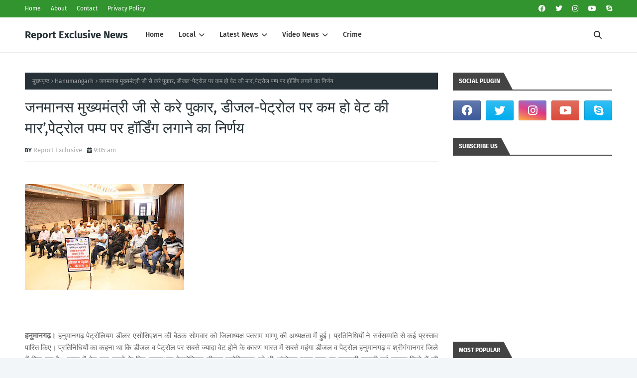

--- FILE ---
content_type: text/html; charset=UTF-8
request_url: https://www.reportexclusive.com/b/stats?style=WHITE_TRANSPARENT&timeRange=ALL_TIME&token=APq4FmCMiwxLWdBc63cSi29ifVr2sc_a_Q9Ds0zn6xbK-PBB7DpSAcCDAKxH2h7TH3qMgBYBzUT_Vs8_PNknSRZa3Ba-G43KBg
body_size: 46
content:
{"total":6701766,"sparklineOptions":{"backgroundColor":{"fillOpacity":0.1,"fill":"#ffffff"},"series":[{"areaOpacity":0.3,"color":"#fff"}]},"sparklineData":[[0,17],[1,40],[2,26],[3,22],[4,35],[5,13],[6,12],[7,35],[8,21],[9,18],[10,61],[11,32],[12,20],[13,49],[14,47],[15,47],[16,37],[17,24],[18,22],[19,44],[20,28],[21,35],[22,79],[23,64],[24,62],[25,92],[26,71],[27,48],[28,99],[29,27]],"nextTickMs":257142}

--- FILE ---
content_type: text/javascript; charset=UTF-8
request_url: https://www.reportexclusive.com/feeds/posts/default/-/Hanumangarh?alt=json-in-script&max-results=3&callback=jQuery112407687266628695459_1769261939003&_=1769261939004
body_size: 12033
content:
// API callback
jQuery112407687266628695459_1769261939003({"version":"1.0","encoding":"UTF-8","feed":{"xmlns":"http://www.w3.org/2005/Atom","xmlns$openSearch":"http://a9.com/-/spec/opensearchrss/1.0/","xmlns$blogger":"http://schemas.google.com/blogger/2008","xmlns$georss":"http://www.georss.org/georss","xmlns$gd":"http://schemas.google.com/g/2005","xmlns$thr":"http://purl.org/syndication/thread/1.0","id":{"$t":"tag:blogger.com,1999:blog-7179428619050209637"},"updated":{"$t":"2026-01-23T12:52:03.503+05:30"},"category":[{"term":"Rajasthan"},{"term":"Rajasthan News"},{"term":"report exclusive"},{"term":"sriganganagar"},{"term":"Hanumangarh"},{"term":"Latest"},{"term":"Hanumangarh News in Hindi"},{"term":"Hindi News"},{"term":"rajsthan news"},{"term":"india"},{"term":"report exclusive srignaganagar"},{"term":"crime"},{"term":"crime news in hindi"},{"term":"Politics"},{"term":"Bikaner"},{"term":"Rajasthan Goverment"},{"term":"Rajasthan Government"},{"term":"news"},{"term":"TRENDING NOW"},{"term":"Jaipur"},{"term":"Raisinghnagar"},{"term":"BUSINESS"},{"term":"Anupgarh"},{"term":"report exclusive.sriganganagar"},{"term":"churu"},{"term":"Election News"},{"term":"Rajasthan Police"},{"term":"International"},{"term":"anupagharh"},{"term":"World"},{"term":"Education"},{"term":"Rajasthan New"},{"term":"Health"},{"term":"SPORTS"},{"term":"GAMES"},{"term":"Sports News In Hindi"},{"term":"Entertainment"},{"term":"FASHION"},{"term":"Devotion"},{"term":"beauty"},{"term":"Film Parmotion"},{"term":"up"},{"term":"partapgarh"},{"term":"report exclusive bikaner"},{"term":"central government"},{"term":"sameja kothi"},{"term":"जॉब"},{"term":"Article"},{"term":"जम्मू-कश्मीर"},{"term":"job"},{"term":"Bihar"},{"term":"report exclusive.bikaner"},{"term":"railway news"},{"term":"आतंकी हमला"},{"term":"BJP"},{"term":"jamukasmir"},{"term":"up government"},{"term":"अजब गजब"},{"term":"अजब गज़ब"},{"term":"report exclusive news"},{"term":"DESIGN"},{"term":"Fitness"},{"term":"MOVIES"},{"term":"MOVIES POST"},{"term":"MUSIC"},{"term":"report exclusive gangangar"},{"term":"Petrol-diesel price"},{"term":"Chhatisgarh"},{"term":"Maharashtra"},{"term":"rajsthan"},{"term":"sree srignaganagar"},{"term":"west bangal"},{"term":"jodhpur"},{"term":"report sriganganagar"},{"term":"sikar"},{"term":"jhunjhanu"},{"term":"Hariyana"},{"term":"punjab"},{"term":"Gujrat"},{"term":"police"},{"term":"samejakothi"},{"term":"राजस्थान"},{"term":"Horoscope"},{"term":"श्रीगंगानगर"},{"term":"Jharkhand"},{"term":"madhypapdesh"},{"term":"new dilli"},{"term":"Pakistan"},{"term":"barmer"},{"term":"Report exclusive sriganganagar"},{"term":"नेता जी परिचय"},{"term":"video"},{"term":"Himachal"},{"term":"Smart Village"},{"term":"train"},{"term":"Comedy"},{"term":"udaipur"},{"term":"राजनीति"},{"term":"राजस्थान समाचार"},{"term":"Maha Shivratri"},{"term":"ajmer"},{"term":"kota"},{"term":"report bikaner"},{"term":"समाजिक"},{"term":"GST"},{"term":"Hanumangrh"},{"term":"Technical"},{"term":"anupgad"},{"term":"srigangangar"},{"term":"Anupgrh"},{"term":"Launch"},{"term":"Nohar"},{"term":"Utrakhand"},{"term":"सेहत"},{"term":"Bhadra"},{"term":"IPL 10"},{"term":"Karoli"},{"term":"Rawatsar"},{"term":"bhihar"},{"term":"dil ki bat"},{"term":"helth news"},{"term":"poem"},{"term":"राजस्थान सरकार"},{"term":"हनुमानगढ"},{"term":"Bus"},{"term":"Depot Holder"},{"term":"Karnatak"},{"term":"Murder"},{"term":"Nagaur"},{"term":"Pilibanga"},{"term":"Sadulshahar"},{"term":"Sangria"},{"term":"Surtgarh"},{"term":"Tibbi"},{"term":"bhartpur"},{"term":"humsafar"},{"term":"jaislmer"},{"term":"social"},{"term":"सामाजिक"},{"term":"Alwar"},{"term":"Flipkart"},{"term":"ISIS"},{"term":"Jaitsar"},{"term":"Maruti Suzuki"},{"term":"Relationship"},{"term":"Srikaranpur"},{"term":"TRAVEL"},{"term":"Talent Program"},{"term":"Tamilnadu"},{"term":"new delhi"},{"term":"sriganganagar Anupgarh"},{"term":"किसान हित"},{"term":"जॉब\\"},{"term":"जॉब्स"},{"term":"पीलीबंगा"},{"term":"राजीकीय"},{"term":"हिन्दी समाचार"},{"term":"Aarmi-bharti"},{"term":"Aavedan-patro-ke-mang-patr"},{"term":"Anupgarh-se-hogi-matdan-dalo-ki-ravangi"},{"term":"Bajat-ghishana"},{"term":"Bhilwara"},{"term":"Bundi"},{"term":"Chittorgarh"},{"term":"Gharsana"},{"term":"Goa"},{"term":"Jhalawar"},{"term":"Lumpy Virus"},{"term":"MP"},{"term":"Manipur"},{"term":"Odisha"},{"term":"Raisinghnagar-ki-fojuvala-gram-chirnjivi ghosiyt"},{"term":"Rastriy-lok-adalat"},{"term":"RatanGarh"},{"term":"Sardarshahar"},{"term":"Sawai madhupur"},{"term":"Sirohi"},{"term":"Uattrakhand"},{"term":"VijayNagar"},{"term":"]"},{"term":"bajju"},{"term":"bumbai"},{"term":"chunav"},{"term":"dilli"},{"term":"gam"},{"term":"ganganagar"},{"term":"jaypur"},{"term":"meghalay"},{"term":"mumbai"},{"term":"newdelhi"},{"term":"nokha"},{"term":"padmpur"},{"term":"pali"},{"term":"pm"},{"term":"pmo"},{"term":"raisinghnagar.sameja kothi"},{"term":"rajsthan news.repotexclusi"},{"term":"ravala"},{"term":"reply"},{"term":"report"},{"term":"report exclusive sri"},{"term":"report exclusives"},{"term":"reports exe clusiv"},{"term":"rss"},{"term":"salasar"},{"term":"sgnr news"},{"term":"shrivijaynagar"},{"term":"sriganganagar Anupgrh"},{"term":"sriganganagar bikaner"},{"term":"sriganganagar l"},{"term":"sriganganagar raisinghnagar"},{"term":"sriganganagarhanu"},{"term":"telicome bsnl"},{"term":"udaypur"},{"term":"wether"},{"term":"ऐथोनोल फैक्ट्री"},{"term":"खेल"},{"term":"गोवा"},{"term":"टिबी"},{"term":"नोरंगदेसर"},{"term":"प्रशासन"},{"term":"फार्मर अवार्ड"},{"term":"ममता हुई शर्मसार"},{"term":"राजनीत"},{"term":"रायसिंह नगर"},{"term":"व्यपार"},{"term":"समस्या"},{"term":"हनुमानगढ़"}],"title":{"type":"text","$t":"Report Exclusive News"},"subtitle":{"type":"html","$t":"Report Exclusive : Hindi news (हिंदी समाचार) website, watch live tv coverages, Latest Khabar, Breaking news in Hindi of India, World, Sports, business, film and Entertainment. रिपोर्ट एक्सक्लूसिव पर पढ़ें ताजा समाचार देश और दुनिया से, जाने व्यापार, बॉलीवुड, खेल और राजनीति के ख़बरें. Report Exclusive News"},"link":[{"rel":"http://schemas.google.com/g/2005#feed","type":"application/atom+xml","href":"https:\/\/www.reportexclusive.com\/feeds\/posts\/default"},{"rel":"self","type":"application/atom+xml","href":"https:\/\/www.blogger.com\/feeds\/7179428619050209637\/posts\/default\/-\/Hanumangarh?alt=json-in-script\u0026max-results=3"},{"rel":"alternate","type":"text/html","href":"https:\/\/www.reportexclusive.com\/search\/label\/Hanumangarh"},{"rel":"hub","href":"http://pubsubhubbub.appspot.com/"},{"rel":"next","type":"application/atom+xml","href":"https:\/\/www.blogger.com\/feeds\/7179428619050209637\/posts\/default\/-\/Hanumangarh\/-\/Hanumangarh?alt=json-in-script\u0026start-index=4\u0026max-results=3"}],"author":[{"name":{"$t":"Report Exclusive"},"uri":{"$t":"http:\/\/www.blogger.com\/profile\/16591163213154956621"},"email":{"$t":"noreply@blogger.com"},"gd$image":{"rel":"http://schemas.google.com/g/2005#thumbnail","width":"16","height":"16","src":"https:\/\/img1.blogblog.com\/img\/b16-rounded.gif"}}],"generator":{"version":"7.00","uri":"http://www.blogger.com","$t":"Blogger"},"openSearch$totalResults":{"$t":"1667"},"openSearch$startIndex":{"$t":"1"},"openSearch$itemsPerPage":{"$t":"3"},"entry":[{"id":{"$t":"tag:blogger.com,1999:blog-7179428619050209637.post-2046999283700555461"},"published":{"$t":"2025-12-08T09:41:00.002+05:30"},"updated":{"$t":"2025-12-08T09:42:14.829+05:30"},"category":[{"scheme":"http://www.blogger.com/atom/ns#","term":"Hanumangarh"},{"scheme":"http://www.blogger.com/atom/ns#","term":"Sangria"}],"title":{"type":"text","$t":"संगरिया: 80 वर्षीय बुजुर्ग महिला से सोने की बाली छीनने वाले दो बदमाश 24 घंटे में दबोचे, पुलिस ने बाइक व बाली की बरामद"},"content":{"type":"html","$t":"\u003Cp\u003E\u003Cspan style=\"background-color: #e3fee0; font-family: Roboto, -apple-system, \u0026quot;apple color emoji\u0026quot;, BlinkMacSystemFont, \u0026quot;Segoe UI\u0026quot;, Roboto, Oxygen-Sans, Ubuntu, Cantarell, \u0026quot;Helvetica Neue\u0026quot;, sans-serif; font-size: 16px; white-space-collapse: preserve;\"\u003E\u003C\/span\u003E\u003C\/p\u003E\u003Cdiv class=\"separator\" style=\"clear: both; text-align: center;\"\u003E\u003Ca href=\"https:\/\/blogger.googleusercontent.com\/img\/b\/R29vZ2xl\/AVvXsEhgiNVA9xgE3LYmQ40lp3mlZ_k9cvJ-5EwmZhBChOQpfWHEoQMpLsAHwgAMKMjYaLUV2Xj164tfIPlPLN_1pxC49ytEQdsaGxtKAHjMbzWXmCTYhWwNIQubRuFWxX7hKeIG1007lzyhuNmWffR-Vkuuzlb9yPPjjZ8x5NgAfiaPa-SrXK0jry4wOb2oFGJS\/s1280\/photo_6177128845828361082_y.jpg\" imageanchor=\"1\" style=\"margin-left: 1em; margin-right: 1em;\"\u003E\u003Cimg border=\"0\" data-original-height=\"720\" data-original-width=\"1280\" height=\"355\" src=\"https:\/\/blogger.googleusercontent.com\/img\/b\/R29vZ2xl\/AVvXsEhgiNVA9xgE3LYmQ40lp3mlZ_k9cvJ-5EwmZhBChOQpfWHEoQMpLsAHwgAMKMjYaLUV2Xj164tfIPlPLN_1pxC49ytEQdsaGxtKAHjMbzWXmCTYhWwNIQubRuFWxX7hKeIG1007lzyhuNmWffR-Vkuuzlb9yPPjjZ8x5NgAfiaPa-SrXK0jry4wOb2oFGJS\/w647-h355\/photo_6177128845828361082_y.jpg\" width=\"647\" \/\u003E\u003C\/a\u003E\u003C\/div\u003E\u003Cb\u003E\u003Cbr \/\u003E\nसंगरिया.\u003C\/b\u003E थाना क्षेत्र में दिनदहाड़े बुजुर्ग महिला को निशाना बनाने वाले दो शातिर बदमाश पुलिस की तेज कार्रवाई से 24 घंटे में ही गिरफ्त में आ गए। वारदात में शामिल दोनों आरोपियों की पहचान राजेंद्र उर्फ ज्ञानी (28) और कृष्ण (40), निवासी संगरिया, के रूप में की गई है।\n\nशनिवार दोपहर करीब तीन बजे 80 वर्षीय गीता देवी कथा सुनने जा रही थीं। रेलवे लाइन पार करने के बाद सड़क पर पहुंचते ही दो युवक पीछे से आए और झपट्टा मारकर उनकी आधा तोला सोने की बाली छीनकर फरार हो गए। इसके बाद पीड़िता के बेटे सतीश कुमार अग्रवाल ने थाना संगरिया में रिपोर्ट दी, जिसके आधार पर पुलिस ने जांच तेज की।\n\nघटना की गंभीरता को देखते हुए संगरिया पुलिस ने सीसीटीवी फुटेज, मुखबिर नेटवर्क और मोबाइल लोकेशन एनालिसिस की मदद से आरोपियों की पहचान तय की। तकनीकी और फील्ड इंटेलिजेंस को मिलाकर तैयार किए गए सुरागों के आधार पर पुलिस ने दोनों बदमाशों को धर दबोचा।\n\nएसआई प्रमोद सिंह के नेतृत्व में गठित विशेष टीम ने छापेमारी कर दोनों आरोपियों को गिरफ्तार किया। पुलिस ने उनके कब्जे से घटना में प्रयुक्त बाइक और छीनी गई सोने की बाली भी बरामद कर ली है। प्रारंभिक पूछताछ में पुलिस को दोनों के आपराधिक रिकॉर्ड की भी जानकारी जुटाई जा रही है।\n\nपुलिस का कहना है कि वारदात का तरीका देखकर संभावना है कि आरोपी पहले भी ऐसे अपराधों में शामिल रहे हों। आगे की जांच जारी है।\u003Cp\u003E\u003C\/p\u003E"},"link":[{"rel":"replies","type":"application/atom+xml","href":"https:\/\/www.reportexclusive.com\/feeds\/2046999283700555461\/comments\/default","title":"टिप्पणियाँ भेजें"},{"rel":"replies","type":"text/html","href":"https:\/\/www.reportexclusive.com\/2025\/12\/80-24.html#comment-form","title":"0 टिप्पणियाँ"},{"rel":"edit","type":"application/atom+xml","href":"https:\/\/www.blogger.com\/feeds\/7179428619050209637\/posts\/default\/2046999283700555461"},{"rel":"self","type":"application/atom+xml","href":"https:\/\/www.blogger.com\/feeds\/7179428619050209637\/posts\/default\/2046999283700555461"},{"rel":"alternate","type":"text/html","href":"https:\/\/www.reportexclusive.com\/2025\/12\/80-24.html","title":"संगरिया: 80 वर्षीय बुजुर्ग महिला से सोने की बाली छीनने वाले दो बदमाश 24 घंटे में दबोचे, पुलिस ने बाइक व बाली की बरामद"}],"author":[{"name":{"$t":"Vinod Goswami"},"uri":{"$t":"http:\/\/www.blogger.com\/profile\/09242540015216255020"},"email":{"$t":"noreply@blogger.com"},"gd$image":{"rel":"http://schemas.google.com/g/2005#thumbnail","width":"32","height":"32","src":"https:\/\/blogger.googleusercontent.com\/img\/b\/R29vZ2xl\/AVvXsEiwGC0W8s99JsMTM1KpiH9z95Ys1XYkPlEzKWR4E-ZfEaLmY7uBIDzzp6ZXHpXORYyqzdggSNqcWYkokxE3QuQwHO2ZCGaeSDcRooIaq4RsZ3BxNSDcI4m6cEQ_lAqtESFfVwNqIdH4ls7JgVfGheQBmp5b4TYf0PfmGO7ymzw095WCBA\/s1600\/taja.jpg"}}],"media$thumbnail":{"xmlns$media":"http://search.yahoo.com/mrss/","url":"https:\/\/blogger.googleusercontent.com\/img\/b\/R29vZ2xl\/AVvXsEhgiNVA9xgE3LYmQ40lp3mlZ_k9cvJ-5EwmZhBChOQpfWHEoQMpLsAHwgAMKMjYaLUV2Xj164tfIPlPLN_1pxC49ytEQdsaGxtKAHjMbzWXmCTYhWwNIQubRuFWxX7hKeIG1007lzyhuNmWffR-Vkuuzlb9yPPjjZ8x5NgAfiaPa-SrXK0jry4wOb2oFGJS\/s72-w647-h355-c\/photo_6177128845828361082_y.jpg","height":"72","width":"72"},"thr$total":{"$t":"0"},"georss$featurename":{"$t":"Hanumangarh, Rajasthan 335513, India"},"georss$point":{"$t":"29.5821848 74.3292106"},"georss$box":{"$t":"1.2719509638211548 39.172960599999996 57.892418636178846 109.4854606"}},{"id":{"$t":"tag:blogger.com,1999:blog-7179428619050209637.post-3664278356152261106"},"published":{"$t":"2025-11-27T08:27:00.002+05:30"},"updated":{"$t":"2025-11-27T09:54:42.017+05:30"},"category":[{"scheme":"http://www.blogger.com/atom/ns#","term":"Hanumangarh"},{"scheme":"http://www.blogger.com/atom/ns#","term":"Politics"},{"scheme":"http://www.blogger.com/atom/ns#","term":"Rajasthan"}],"title":{"type":"text","$t":"राजस्थान में कांग्रेस का जिलाध्यक्ष चयन प्रक्रिया पर सवाल उठने हुए शुरू,हनुमानगढ़ में भी हुआ खेल "},"content":{"type":"html","$t":"\u003Ctable cellpadding=\"0\" cellspacing=\"0\" class=\"tr-caption-container\" style=\"margin-left: auto; margin-right: auto; text-align: center;\"\u003E\u003Ctbody\u003E\u003Ctr\u003E\u003Ctd style=\"text-align: center;\"\u003E\u003Ca href=\"https:\/\/blogger.googleusercontent.com\/img\/b\/R29vZ2xl\/AVvXsEjhgM7Epkpi0FUDAerR3JPMyRn7CNp_ChKf3ppcAUKYx_AHQmg5ebRQvqEE__u3g_aouxDNjh-RqpeKJ-elrnh4wjdIHtMnpV5-TmJ0dPCb0QkLOQGcOan2F04DB4eFHpLbKBABSj2JGmBPW0LD4SBipHpEC9I38FuLXejjInIJSLCIpDQVrdSkIPAnYDvW\/s2880\/20251126_202854.jpg\" style=\"margin-left: auto; margin-right: auto;\"\u003E\u003Cimg alt=\"राजस्थान में कांग्रेस जिलाध्यक्ष चयन प्रक्रिया में गुटबाजी हावी।\" border=\"0\" data-original-height=\"2880\" data-original-width=\"2880\" height=\"320\" src=\"https:\/\/blogger.googleusercontent.com\/img\/b\/R29vZ2xl\/AVvXsEjhgM7Epkpi0FUDAerR3JPMyRn7CNp_ChKf3ppcAUKYx_AHQmg5ebRQvqEE__u3g_aouxDNjh-RqpeKJ-elrnh4wjdIHtMnpV5-TmJ0dPCb0QkLOQGcOan2F04DB4eFHpLbKBABSj2JGmBPW0LD4SBipHpEC9I38FuLXejjInIJSLCIpDQVrdSkIPAnYDvW\/w320-h320\/20251126_202854.jpg\" title=\"राजस्थान में कांग्रेस जिलाध्यक्ष चयन प्रक्रिया में गुटबाजी हावी।\" width=\"320\" \/\u003E\u003C\/a\u003E\u003C\/td\u003E\u003C\/tr\u003E\u003Ctr\u003E\u003Ctd class=\"tr-caption\" style=\"text-align: center;\"\u003E\u003Cb\u003Eराजस्थान में कांग्रेस जिलाध्यक्ष चयन प्रक्रिया में गुटबाजी हावी।\u003C\/b\u003E\u003C\/td\u003E\u003C\/tr\u003E\u003C\/tbody\u003E\u003C\/table\u003E\u003Cdiv style=\"text-align: justify;\"\u003E\u003Cbr \/\u003E\u003C\/div\u003E\u003Cp style=\"text-align: justify;\"\u003E\u003Cbr \/\u003E\u003C\/p\u003E\u003Cp style=\"text-align: justify;\"\u003Eहनुमानगढ़ की सियासत इन दिनों चर्चा में है। वजह कोई आंदोलन, कोई बड़ा जनसंघर्ष या कोई वैचारिक क्रांति नहीं, बल्कि एक ऐसा “चयन चमत्कार” है, जिसे देखकर पुराने धुरंधर कार्यकर्ता भी अपने अनुभव पर संदेह करने लगे हैं। जिले में नए जिलाध्यक्ष की नियुक्ति ने यह साफ कर दिया है कि अब राजनीति में मेहनत से ज्यादा जरूरत है सही जगह पर सही रिश्तों की।\u003C\/p\u003E\u003Cdiv class=\"separator\" style=\"clear: both; text-align: justify;\"\u003E\u003Ciframe allowfullscreen=\"\" class=\"BLOG_video_class\" height=\"266\" src=\"https:\/\/www.youtube.com\/embed\/bMgcLz4q01s\" width=\"320\" youtube-src-id=\"bMgcLz4q01s\"\u003E\u003C\/iframe\u003E\u003C\/div\u003E\u003Cdiv style=\"text-align: justify;\"\u003E\u003Cbr \/\u003E\u003C\/div\u003E\u003Cp style=\"text-align: justify;\"\u003E\u003Cbr \/\u003E\u003C\/p\u003E\u003Cp style=\"text-align: justify;\"\u003E\u003Cb\u003Eअदृश्य हाथ, दिखता हुआ ताज\u003C\/b\u003E\u003C\/p\u003E\u003Cp style=\"text-align: justify;\"\u003Eजिले भर के वरिष्ठ और कनिष्ठ कार्यकर्ताओं को अब जाकर पता चला है कि वे जिस पार्टी के लिए बरसों से पसीना बहा रहे थे, उसके निर्णय किसी और ही ग्रह पर बैठा कोई अदृश्य समूह लेता है। जिन कार्यकर्ताओं ने गलियों, चौपालों और बूथों पर पार्टी के लिए दिन-रात खप दिया, वे केवल परिणाम सुनने के लिए थे, निर्णय में शामिल होने के लिए नहीं। सैकड़ों कार्यकर्ताओं की मेहनत पर आखिरकार रिश्तेदारी और निजी समीकरणों की मुहर लगनी थी, सो लग गई।\u003C\/p\u003E\u003Cp style=\"text-align: justify;\"\u003E\u003Cb\u003Eरिश्तेदारी मॉडल बनाम संगठन मॉडल\u003C\/b\u003E\u003C\/p\u003E\u003Cp style=\"text-align: justify;\"\u003Eकहानी यहीं खत्म नहीं होती, यहीं से शुरू होती है। जिलाध्यक्ष की कुर्सी तक पहुंचने का रास्ता जमीन से नहीं, सीधा “ऊपर” से बनाया गया। प्रदेश के एक बड़े नेता के नजदीकी रिश्तेदार से लेकर पंजाब के एक भारी-भरकम नाम तक, सबने मिलकर ऐसा पैनल तैयार किया, जिसमें स्थानीय कार्यकर्ताओं की पसंद और राय के लिए जगह बची ही नहीं। जिले के जीते और हारे सभी विधायकों ने जिस नाम पर मुहर नहीं लगाई, वही नाम चमत्कारिक ढंग से अंतिम सूची में सबसे ऊपर निकल आया। अब इसे संयोग कहा जाए, सिस्टम का कमाल या रिश्तेदारी मॉडल की विजय, यह पाठक स्वयं तय कर सकता है।\u003C\/p\u003E\u003Cp style=\"text-align: justify;\"\u003E\u003Cb\u003Eपर्दा, पटकथा और राजनीतिक मंचन\u003C\/b\u003E\u003C\/p\u003E\u003Cp style=\"text-align: justify;\"\u003Eपार्टी के भीतर चर्चा है कि दो बड़े बाहरी नेता आपस में खींचतान कर रहे थे और उसी का एक “ड्रामा वर्जन” तैयार कर के उच्च नेतृत्व के सामने पेश कर दिया गया। ऊपर बैठे लोगों को यह दिखाया गया मानो भारी मंथन और गुटबाज़ी के बाद जो नाम निकला, वही सर्वश्रेष्ठ सहमति का प्रतीक है। जबकि अंदरखाने लोग फुसफुसा रहे हैं कि यह सब पहले से तय “गेम प्लान” था, जिसमें कथित खींचतान भी पटकथा का हिस्सा भर थी। बड़े नेताओं को यह भरोसा दिला दिया गया कि संगठन मजबूत हाथों में चला गया है, बाकी कार्यकर्ताओं की राय तो बाद में भी ली जा सकती है, अगर कभी जरूरत पड़ी तो।\u003C\/p\u003E\u003Cp style=\"text-align: justify;\"\u003E\u003Cb\u003Eजिले की नाराजगी, प्रदेश की बेचैनी\u003C\/b\u003E\u003C\/p\u003E\u003Cp style=\"text-align: justify;\"\u003Eअब हाल यह है कि जिले से लेकर प्रदेश तक दो-तीन खास नामों के खिलाफ बगावती सुर सुनाई देने लगे हैं। मीटिंगों के बाहर, चाय की गुमटियों पर और व्हाट्सऐप ग्रुपों में यह सवाल गूंज रहा है कि आखिर संगठन में बात सुनी जाएगी कब। कुछ लोग तो हनुमानगढ़ के संदर्भ में “गुजरात मॉडल” जैसे शब्द का भी इस्तेमाल करने लगे हैं, बस फर्क इतना है कि यहां मॉडल विकास का नहीं, आंतरिक असंतोष का बताया जा रहा है। कहा जा रहा है कि यदि यह नाराजगी ऊपर तक ठीक से पहुंच गई, तो सुर्खियां किसी और वजह से बनेंगी, संगठन मजबूती से नहीं, टूट-फूट से याद किया जाएगा।\u003C\/p\u003E\u003Cp style=\"text-align: justify;\"\u003E\u003Cb\u003Eमहिला नेतृत्व का ‘साइलेंट’ अध्याय\u003C\/b\u003E\u003C\/p\u003E\u003Cp style=\"text-align: justify;\"\u003Eइस पूरे प्रकरण में एक बड़ा सवाल महिला प्रतिनिधित्व को लेकर भी उठ रहा है। एक ऐसी महिला, जिसने टिकट कटने के बाद भी पार्टी का दामन नहीं छोड़ा, संगठन के साथ खड़ी रही, उसे इस पूरे खेल में किनारे कर दिया गया। विधायक से लेकर सांसद तक, सभी ने मिलकर उसके विरोध में पूरी ताकत झोंक दी, मानो महिला को मौका मिल गया तो जिले में राजनीति की धारा ही बदल जाएगी। जो मौका उस महिला के जरिए महिला शक्ति को जोड़ने, नए वर्ग को साथ लाने और मजबूत संदेश देने के लिए इस्तेमाल किया जा सकता था, वह मौका व्यक्तिगत समीकरणों की भेंट चढ़ गया। नारा भले ही “महिला सशक्तिकरण” का हो, पर निर्णय में उसका स्थान साइलेंट मोड पर ही रखा गया। इसके अलावा कई मजबूत नाम थे जिनमे प्रदेश नेतृत्व कर चुके नेता और जिले में कार्यकर्ताओं की फौज लाने वाले भी शामिल थे। इसके अलावा दो बार अध्यक्ष रहे का नाम भी रिपीट करने की चर्चा हुई। लेकिन सभी को किनारे करते हुए अपने हिसाब से सेट किया गया। चर्चा इस बात की भी हैं की खुद पर्यवेक्षक जिसकी तारीफ करते हुए नाम सबसे ऊपर रखने और काबिल होने की बात कही थी वो भी नाम गायब कर दिया गया है। मतलब होना वहीं था जो प्लान था!\u003C\/p\u003E\u003Cp style=\"text-align: justify;\"\u003E\u003Cb\u003Eपरिवारवाद का नया प्रयोग\u003C\/b\u003E\u003C\/p\u003E\u003Cp style=\"text-align: justify;\"\u003Eकांग्रेस में परिवारवाद कोई नई बात नहीं, पर हनुमानगढ़ में तो मानो इसे प्रयोगशाला का दर्जा दे दिया गया है। अब चर्चा यह है कि एक ही परिवार के अलग-अलग सदस्य अलग-अलग पार्टियों और धड़ों में अपना-अपना भविष्य तलाश रहे हैं। परिवार के भीतर ही छोटे-बड़े दलों का ऐसा गठबंधन बन गया है कि आम कार्यकर्ता समझ नहीं पा रहा कि वह पार्टी के प्रति निष्ठा रखे या किसी खास कुनबे के प्रति। संगठन से ज्यादा ज़ोर “घर की सेटिंग” पर दिखता है, और कुर्सी इस बात पर तय होती है कि कौन किसके साथ कितनी “नज़दीकी” रखता है।\u003C\/p\u003E\u003Cp style=\"text-align: justify;\"\u003E\u003Cb\u003Eनया चेहरा, नई कृपा और पुरानी नाराजगी\u003C\/b\u003E\u003C\/p\u003E\u003Cp style=\"text-align: justify;\"\u003Eजिले में जिस चेहरे को जिलाध्यक्ष बनाया गया, उनकी सबसे बड़ी योग्यता यह मानी जा रही है कि वे कुछ ही महीनों में अचानक बेहद सक्रिय और सुर्खियों में रहने लगे। इधर पंजाब और राजस्थान के बड़े नेताओं ने इन्हें खास तौर पर सलाह दी कि जहां भी भीड़, कार्यक्रम या फोटो का मौका दिखे, वहां बिना बुलाए पहुंच जाओ। नतीजा यह हुआ कि साहब हर जगह मौजूद रहे, मंच पर जगह न मिले तो भी फ्रेम में नाम जरूर लिखवा लिया। पार्टी के पुराने सिपाही देख रहे थे कि जहां वे बरसों की मेहनत से भी जगह नहीं बना पाए, वहां नई एंट्री ने चंद महीनों में “क्लोज-अप” ले लिया।\u003C\/p\u003E\u003Cp style=\"text-align: justify;\"\u003E\u003Cb\u003Eपैनल के छह नाम, एक अदृश्य चयन\u003C\/b\u003E\u003C\/p\u003E\u003Cp style=\"text-align: justify;\"\u003Eआखिरी समय में पैनल में छह नामों पर चर्चा हुई थी। इनमें से पांच नाम संगठन में लंबे समय से सक्रिय, संघर्षशील और “मजबूत” माने जाते थे। पर जो पांच मजबूत थे, वे सिर्फ चर्चा में रहे; असली फायदा उठाया उस नाम ने, जिसे सही समय पर सही जगह से धक्का लगा। अब आरोप यह लग रहे हैं कि पंजाब और राजस्थान के दो बड़े नेताओं ने मिलकर पूरा खेल सेट किया, नाम पहले तय कर लिया और प्रक्रिया बाद में निभाई गई। ऊपर से यह सब लोकतांत्रिक और परामर्श आधारित दिखाने की भरपूर कोशिश भी की गई, ताकि कोई यह न कह सके कि कार्यकर्ताओं को पूरी तरह नजरअंदाज किया गया।\u003C\/p\u003E\u003Cp style=\"text-align: justify;\"\u003E\u003Cb\u003Eपर्यवेक्षक का सवाल और कार्यकर्ताओं की चुप्पी\u003C\/b\u003E\u003C\/p\u003E\u003Cp style=\"text-align: justify;\"\u003Eअब बात चल रही है कि भविष्य में पर्यवेक्षक भेजे जाएंगे, सबकी राय ली जाएगी, संगठन को मजबूत किया जाएगा। लेकिन अंदर ही अंदर यह फुसफुसाहट भी है कि अगर पर्यवेक्षक भी उन्हीं लोगों के इशारे पर आएंगे, जो अभी पर्दे के पीछे पटकथा लिख रहे हैं, तो फिर परिणाम अलग कैसे होगा। कई कार्यकर्ता कह रहे हैं कि जब से नए निर्णय हुए हैं, तब से उन्हें केवल पोस्टर चिपकाने और भीड़ जुटाने तक सीमित कर दिया गया है, राय देने का अधिकार तो मानो सिर्फ चुनिंदा लोगों के लिए आरक्षित हो गया है। विधानसभा चुनावों में बिहार जैसी पराजय का हवाला देते हुए यह चेतावनी भी दी जा रही है कि यदि यही तरीका जारी रहा, तो आने वाले चुनावों में भी कीमत पार्टी को ही चुकानी पड़ेगी।\u003C\/p\u003E\u003Cp style=\"text-align: justify;\"\u003E\u003Cb\u003Eसवाल हनुमानगढ़ का, संकेत पूरे प्रदेश के लिए\u003C\/b\u003E\u003C\/p\u003E\u003Cp style=\"text-align: justify;\"\u003Eजिले में सिटिंग विधायकों की बातों को किनारे रखकर निर्णय लिए गए, तो यह संदेश केवल हनुमानगढ़ तक सीमित नहीं रहा। यह संकेत पूरे प्रदेश में फैल गया कि स्थानीय नेतृत्व और कार्यकर्ता केवल फोटो के लिए जरूरी हैं, फैसले के लिए नहीं। आज चर्चा यह भी है कि अगर नया चेहरा वास्तव में सक्षम होता, तो पहले उसे यूथ विंग में मौका देकर उसकी क्षमता परखी जा सकती थी। पर जब लक्ष्य केवल “अपना आदमी सेट करना” हो, तो संगठनात्मक प्रशिक्षण और क्षमता परीक्षण जैसे पुराने सिद्धांत किताबों में ही अच्छे लगते हैं।\u003C\/p\u003E\u003Cp style=\"text-align: justify;\"\u003E\u003Cb\u003Eआगे की राह – कार्यकर्ता या समीकरण?\u003C\/b\u003E\u003C\/p\u003E\u003Cp style=\"text-align: justify;\"\u003Eअब जिले में सबसे बड़ा सवाल यह है कि आने वाले दिनों में पार्टी की दिशा कौन तय करेगा – जमीन से जुड़े कार्यकर्ता या हवा में खींची गई रेखाएं। जिस तरह एक नए नेता को अचानक तीन महीने में सर्वाधिक सक्रिय बनाकर, हर जगह भेजकर और लगातार सुर्खियों में रखकर तैयार किया गया, उससे यह स्पष्ट है कि भविष्य में भी राजनीति “इमेज मेकिंग” से चलेगी, न कि जमीनी संघर्ष से। लोग मजाक में कहने लगे हैं कि अब सिफारिश, रिश्तेदारी और चतुराई का कोर्स पढ़े बिना कोई भी नेता नहीं बन सकता।\u003C\/p\u003E\u003Cp style=\"text-align: justify;\"\u003Eहनुमानगढ़ की यह कहानी केवल एक जिले की नहीं, पूरे राजनीतिक सिस्टम की झलक है। यहां सवाल सिर्फ इस बात का नहीं कि किसे जिलाध्यक्ष बनाया गया, असली सवाल यह है कि क्या पार्टी को सच में कार्यकर्ताओं की जरूरत है, या सिर्फ ऐसे चेहरों की, जो सही तस्वीर में, सही समय पर, सही लोगों के साथ दिखाई दें। अगर जवाब दूसरा है, तो फिर कार्यकर्ताओं को भी समझ लेना चाहिए कि अब संघर्ष नहीं, संपर्क ही असली पूंजी है।\u003C\/p\u003E\u003Cp style=\"text-align: justify;\"\u003E\u003Cbr \/\u003E\u003C\/p\u003E\u003Cp style=\"text-align: justify;\"\u003E\u003Cb\u003E(लेखक : कुलदीप शर्मा एक पत्रकार होने के साथ ही व्यंग्यकार भी हैं)\u003C\/b\u003E\u003C\/p\u003E"},"link":[{"rel":"replies","type":"application/atom+xml","href":"https:\/\/www.reportexclusive.com\/feeds\/3664278356152261106\/comments\/default","title":"टिप्पणियाँ भेजें"},{"rel":"replies","type":"text/html","href":"https:\/\/www.reportexclusive.com\/2025\/11\/Rajasthan-congress-chayan-me-gutbaji.html#comment-form","title":"0 टिप्पणियाँ"},{"rel":"edit","type":"application/atom+xml","href":"https:\/\/www.blogger.com\/feeds\/7179428619050209637\/posts\/default\/3664278356152261106"},{"rel":"self","type":"application/atom+xml","href":"https:\/\/www.blogger.com\/feeds\/7179428619050209637\/posts\/default\/3664278356152261106"},{"rel":"alternate","type":"text/html","href":"https:\/\/www.reportexclusive.com\/2025\/11\/Rajasthan-congress-chayan-me-gutbaji.html","title":"राजस्थान में कांग्रेस का जिलाध्यक्ष चयन प्रक्रिया पर सवाल उठने हुए शुरू,हनुमानगढ़ में भी हुआ खेल "}],"author":[{"name":{"$t":"Report Exclusive"},"uri":{"$t":"http:\/\/www.blogger.com\/profile\/16591163213154956621"},"email":{"$t":"noreply@blogger.com"},"gd$image":{"rel":"http://schemas.google.com/g/2005#thumbnail","width":"16","height":"16","src":"https:\/\/img1.blogblog.com\/img\/b16-rounded.gif"}}],"media$thumbnail":{"xmlns$media":"http://search.yahoo.com/mrss/","url":"https:\/\/blogger.googleusercontent.com\/img\/b\/R29vZ2xl\/AVvXsEjhgM7Epkpi0FUDAerR3JPMyRn7CNp_ChKf3ppcAUKYx_AHQmg5ebRQvqEE__u3g_aouxDNjh-RqpeKJ-elrnh4wjdIHtMnpV5-TmJ0dPCb0QkLOQGcOan2F04DB4eFHpLbKBABSj2JGmBPW0LD4SBipHpEC9I38FuLXejjInIJSLCIpDQVrdSkIPAnYDvW\/s72-w320-h320-c\/20251126_202854.jpg","height":"72","width":"72"},"thr$total":{"$t":"0"}},{"id":{"$t":"tag:blogger.com,1999:blog-7179428619050209637.post-690121447438246256"},"published":{"$t":"2025-11-21T11:20:00.000+05:30"},"updated":{"$t":"2025-11-21T11:20:01.099+05:30"},"category":[{"scheme":"http://www.blogger.com/atom/ns#","term":"crime"},{"scheme":"http://www.blogger.com/atom/ns#","term":"Hanumangarh"},{"scheme":"http://www.blogger.com/atom/ns#","term":"report exclusive news"}],"title":{"type":"text","$t":"चार पांवों वाले रहस्य से क्यों डर रहे हैं एक खास पहनावे वाले ?"},"content":{"type":"html","$t":"\u003Ctable cellpadding=\"0\" cellspacing=\"0\" class=\"tr-caption-container\" style=\"margin-left: auto; margin-right: auto; text-align: center;\"\u003E\u003Ctbody\u003E\u003Ctr\u003E\u003Ctd style=\"text-align: center;\"\u003E\u003Ca href=\"https:\/\/blogger.googleusercontent.com\/img\/b\/R29vZ2xl\/AVvXsEiw4ZyCQg6sJkFsyl97PT5W1MUz5eFJF20susymXUcoezPxxCMGfmsv18lYoWd80Mpe5VSzY2N_P73PJO17pcik0xMjxcMGDv5CplWjiffBi-wAYP_Wb7VeCCTpQ8Gbc6MOok9GZgzvV4IDgIYSttH9E-DkwsuIJwAsixVcLQOaYq-1c8RCu8Ffz4ls6lUv\/s688\/VideoCapture_20251108-144554.jpg\" imageanchor=\"1\" style=\"margin-left: auto; margin-right: auto;\"\u003E\u003Cimg alt=\"हनुमानगढ़ पुलिस में एक बार फिर चर्चा में कुत्ते\" border=\"0\" data-original-height=\"688\" data-original-width=\"464\" height=\"320\" src=\"https:\/\/blogger.googleusercontent.com\/img\/b\/R29vZ2xl\/AVvXsEiw4ZyCQg6sJkFsyl97PT5W1MUz5eFJF20susymXUcoezPxxCMGfmsv18lYoWd80Mpe5VSzY2N_P73PJO17pcik0xMjxcMGDv5CplWjiffBi-wAYP_Wb7VeCCTpQ8Gbc6MOok9GZgzvV4IDgIYSttH9E-DkwsuIJwAsixVcLQOaYq-1c8RCu8Ffz4ls6lUv\/w216-h320\/VideoCapture_20251108-144554.jpg\" title=\"पुलिस में एक बार फिर चर्चा में एक चार पैरों वाला!\" width=\"216\" \/\u003E\u003C\/a\u003E\u003C\/td\u003E\u003C\/tr\u003E\u003Ctr\u003E\u003Ctd class=\"tr-caption\" style=\"text-align: center;\"\u003Eपुलिस में एक बार फिर चर्चा में एक चार पैरों वाला!\u003C\/td\u003E\u003C\/tr\u003E\u003C\/tbody\u003E\u003C\/table\u003E\u003Cdiv style=\"text-align: justify;\"\u003E\u003Cbr \/\u003E\u003C\/div\u003E\u003Cp style=\"text-align: justify;\"\u003E\u003Cbr \/\u003E\u003C\/p\u003E\u003Cp style=\"text-align: justify;\"\u003Eकभी-कभी जीवन के रंगीन पर्दे पर कुछ दृश्य ऐसे उभर आते हैं, जिन्हें साधारण दर्शक यदि गौर से देखे, तो समझना आसान हो जाए — पर इशारे वही हैं, जो आँखों से गुजर जाएं और दिमाग में हलचल मचा दें।\u0026nbsp;\u0026nbsp;\u003C\/p\u003E\u003Cdiv class=\"separator\" style=\"clear: both; text-align: justify;\"\u003E\u003Ciframe allowfullscreen=\"\" class=\"BLOG_video_class\" height=\"266\" src=\"https:\/\/www.youtube.com\/embed\/8Aeto_0WfoM\" width=\"320\" youtube-src-id=\"8Aeto_0WfoM\"\u003E\u003C\/iframe\u003E\u003C\/div\u003E\u003Cdiv style=\"text-align: justify;\"\u003E\u003Cbr \/\u003E\u003C\/div\u003E\u003Cp style=\"text-align: justify;\"\u003E\u003Cbr \/\u003E\u003C\/p\u003E\u003Cp style=\"text-align: justify;\"\u003Eआखिर क्या है यह? एक छोटा सा साथी, जो अक्सर सड़क किनारे अपने नन्हे पाँवों पर धूप सेंकता है, इन दिनों काफी चर्चा में रहा। किसी अनजाने सा संवाद हो गया — न कोई आवाज, न कोई शोर, लेकिन एक छड़ी की हल्के अहसास ने दिन की चुप्पी में हलचल पैदा कर दी। सीधी बात तो कोई करता नहीं, सब मुँह फेर लेते हैं, पर दरअसल पिक्चर की असली कहानी कैमरे की आँख में कैद हो गई। ऐसा ही एक किस्सा हुआ, जिससे अब हर दीवार पर फुसफुसाहटें गूंज रही हैं।\u0026nbsp;\u0026nbsp;\u003C\/p\u003E\u003Cp style=\"text-align: justify;\"\u003Eफिर, आसपास के बड़े-बड़े दरवाजों के अंदर हलचल हुई; कुछ छायाएँ सहम उठीं, क्योंकि पहले भी ऐसे मामले में गलियों के फैसले बड़े दिलचस्प रहे। कार्यालयों में फाइलें कम, फुसफुसाहटें अधिक चल रही हैं—माना जा रहा है कि पिछली बार जब कुछ ‘भौंकने’ जैसा हुआ था, तो कई बिना सितारे और सितारे वाले कंधो को नुकसान उठाना पड़ा था। अब वो वर्दी वाले सड़क पर किसी भी पूंछ हिलाते चार पैर वालो को दूर से देखकर कर ही साइड हो जाते है। आखिर सावधानी ही तो सबसे बड़ी बहादुरी है, चाहे सामने इंसान हो या इंसान का सबसे पुराना मित्र।\u003C\/p\u003E\u003Cp style=\"text-align: justify;\"\u003Eअब तो लगता है, कोई भी अपने राज खुल कर नहीं रखना चाहता — सबकी चाल धीमी, बातों में ठहराव है। इस बार गरीबों से ज्यादा अमीरों की चिंता है कि किस गलती पर किसका पर्दा गिर जाए।\u003C\/p\u003E\u003Cp style=\"text-align: justify;\"\u003Eसावधानी का आलम यह है कि अब कोई कहीं घूमता-फिरता यदि चार पैरों वाले से टकरा जाए, तो उसकी चाल बदल जाए, उसकी नजर नीचे। सबको यही डर है — कहीं फिर कोई विचित्र वीडियो न उभर आये, और फिर सबको अपने खोए हुए पत्ते गिनने पड़ जाएँ। मोहल्ले के बुज़ुर्ग तो कहते-बोलते नहीं, बस आंखों से समझा देते हैं कि \"इस बार गलती का ठीकरा किसी के सिर न फूटे।\"\u003C\/p\u003E\u003Cp style=\"text-align: justify;\"\u003Eसोशल चौराहों पर अब चर्चाएं, तुकबंदी और कहावतों का मजमा लगा है — “जिसे अपनी टांगों पर भरोसा है, वही आगे बढ़े; वरना हर किसी के लिए खामोशी ही सबसे बड़ी सुरक्षा है।” सत्य यही है, कि गलियों में हलचल है, लेकिन पहचान कोई नहीं। कहानी में सब पात्र हैं, पर नाम किसी का नहीं।\u003C\/p\u003E\u003Cp style=\"text-align: justify;\"\u003E\u003Cb\u003E(कुलदीप शर्मा, जर्नलिस्ट)\u003C\/b\u003E\u003C\/p\u003E"},"link":[{"rel":"replies","type":"application/atom+xml","href":"https:\/\/www.reportexclusive.com\/feeds\/690121447438246256\/comments\/default","title":"टिप्पणियाँ भेजें"},{"rel":"replies","type":"text/html","href":"https:\/\/www.reportexclusive.com\/2025\/11\/Rajasthan-Hanumangarh-me-police-phir-charcha-me.html#comment-form","title":"0 टिप्पणियाँ"},{"rel":"edit","type":"application/atom+xml","href":"https:\/\/www.blogger.com\/feeds\/7179428619050209637\/posts\/default\/690121447438246256"},{"rel":"self","type":"application/atom+xml","href":"https:\/\/www.blogger.com\/feeds\/7179428619050209637\/posts\/default\/690121447438246256"},{"rel":"alternate","type":"text/html","href":"https:\/\/www.reportexclusive.com\/2025\/11\/Rajasthan-Hanumangarh-me-police-phir-charcha-me.html","title":"चार पांवों वाले रहस्य से क्यों डर रहे हैं एक खास पहनावे वाले ?"}],"author":[{"name":{"$t":"Report Exclusive"},"uri":{"$t":"http:\/\/www.blogger.com\/profile\/16591163213154956621"},"email":{"$t":"noreply@blogger.com"},"gd$image":{"rel":"http://schemas.google.com/g/2005#thumbnail","width":"16","height":"16","src":"https:\/\/img1.blogblog.com\/img\/b16-rounded.gif"}}],"media$thumbnail":{"xmlns$media":"http://search.yahoo.com/mrss/","url":"https:\/\/blogger.googleusercontent.com\/img\/b\/R29vZ2xl\/AVvXsEiw4ZyCQg6sJkFsyl97PT5W1MUz5eFJF20susymXUcoezPxxCMGfmsv18lYoWd80Mpe5VSzY2N_P73PJO17pcik0xMjxcMGDv5CplWjiffBi-wAYP_Wb7VeCCTpQ8Gbc6MOok9GZgzvV4IDgIYSttH9E-DkwsuIJwAsixVcLQOaYq-1c8RCu8Ffz4ls6lUv\/s72-w216-h320-c\/VideoCapture_20251108-144554.jpg","height":"72","width":"72"},"thr$total":{"$t":"0"}}]}});

--- FILE ---
content_type: text/javascript; charset=UTF-8
request_url: https://www.reportexclusive.com/feeds/posts/default?max-results=5&start-index=2&alt=json-in-script&callback=jQuery112407687266628695459_1769261938999&_=1769261939000
body_size: 9320
content:
// API callback
jQuery112407687266628695459_1769261938999({"version":"1.0","encoding":"UTF-8","feed":{"xmlns":"http://www.w3.org/2005/Atom","xmlns$openSearch":"http://a9.com/-/spec/opensearchrss/1.0/","xmlns$blogger":"http://schemas.google.com/blogger/2008","xmlns$georss":"http://www.georss.org/georss","xmlns$gd":"http://schemas.google.com/g/2005","xmlns$thr":"http://purl.org/syndication/thread/1.0","id":{"$t":"tag:blogger.com,1999:blog-7179428619050209637"},"updated":{"$t":"2026-01-23T12:52:03.503+05:30"},"category":[{"term":"Rajasthan"},{"term":"Rajasthan News"},{"term":"report exclusive"},{"term":"sriganganagar"},{"term":"Hanumangarh"},{"term":"Latest"},{"term":"Hanumangarh News in Hindi"},{"term":"Hindi News"},{"term":"rajsthan news"},{"term":"india"},{"term":"report exclusive srignaganagar"},{"term":"crime"},{"term":"crime news in hindi"},{"term":"Politics"},{"term":"Bikaner"},{"term":"Rajasthan Goverment"},{"term":"Rajasthan Government"},{"term":"news"},{"term":"TRENDING NOW"},{"term":"Jaipur"},{"term":"Raisinghnagar"},{"term":"BUSINESS"},{"term":"Anupgarh"},{"term":"report exclusive.sriganganagar"},{"term":"churu"},{"term":"Election News"},{"term":"Rajasthan Police"},{"term":"International"},{"term":"anupagharh"},{"term":"World"},{"term":"Education"},{"term":"Rajasthan New"},{"term":"Health"},{"term":"SPORTS"},{"term":"GAMES"},{"term":"Sports News In Hindi"},{"term":"Entertainment"},{"term":"FASHION"},{"term":"Devotion"},{"term":"beauty"},{"term":"Film Parmotion"},{"term":"up"},{"term":"partapgarh"},{"term":"report exclusive bikaner"},{"term":"central government"},{"term":"sameja kothi"},{"term":"जॉब"},{"term":"Article"},{"term":"जम्मू-कश्मीर"},{"term":"job"},{"term":"Bihar"},{"term":"report exclusive.bikaner"},{"term":"railway news"},{"term":"आतंकी हमला"},{"term":"BJP"},{"term":"jamukasmir"},{"term":"up government"},{"term":"अजब गजब"},{"term":"अजब गज़ब"},{"term":"report exclusive news"},{"term":"DESIGN"},{"term":"Fitness"},{"term":"MOVIES"},{"term":"MOVIES POST"},{"term":"MUSIC"},{"term":"report exclusive gangangar"},{"term":"Petrol-diesel price"},{"term":"Chhatisgarh"},{"term":"Maharashtra"},{"term":"rajsthan"},{"term":"sree srignaganagar"},{"term":"west bangal"},{"term":"jodhpur"},{"term":"report sriganganagar"},{"term":"sikar"},{"term":"jhunjhanu"},{"term":"Hariyana"},{"term":"punjab"},{"term":"Gujrat"},{"term":"police"},{"term":"samejakothi"},{"term":"राजस्थान"},{"term":"Horoscope"},{"term":"श्रीगंगानगर"},{"term":"Jharkhand"},{"term":"madhypapdesh"},{"term":"new dilli"},{"term":"Pakistan"},{"term":"barmer"},{"term":"Report exclusive sriganganagar"},{"term":"नेता जी परिचय"},{"term":"video"},{"term":"Himachal"},{"term":"Smart Village"},{"term":"train"},{"term":"Comedy"},{"term":"udaipur"},{"term":"राजनीति"},{"term":"राजस्थान समाचार"},{"term":"Maha Shivratri"},{"term":"ajmer"},{"term":"kota"},{"term":"report bikaner"},{"term":"समाजिक"},{"term":"GST"},{"term":"Hanumangrh"},{"term":"Technical"},{"term":"anupgad"},{"term":"srigangangar"},{"term":"Anupgrh"},{"term":"Launch"},{"term":"Nohar"},{"term":"Utrakhand"},{"term":"सेहत"},{"term":"Bhadra"},{"term":"IPL 10"},{"term":"Karoli"},{"term":"Rawatsar"},{"term":"bhihar"},{"term":"dil ki bat"},{"term":"helth news"},{"term":"poem"},{"term":"राजस्थान सरकार"},{"term":"हनुमानगढ"},{"term":"Bus"},{"term":"Depot Holder"},{"term":"Karnatak"},{"term":"Murder"},{"term":"Nagaur"},{"term":"Pilibanga"},{"term":"Sadulshahar"},{"term":"Sangria"},{"term":"Surtgarh"},{"term":"Tibbi"},{"term":"bhartpur"},{"term":"humsafar"},{"term":"jaislmer"},{"term":"social"},{"term":"सामाजिक"},{"term":"Alwar"},{"term":"Flipkart"},{"term":"ISIS"},{"term":"Jaitsar"},{"term":"Maruti Suzuki"},{"term":"Relationship"},{"term":"Srikaranpur"},{"term":"TRAVEL"},{"term":"Talent Program"},{"term":"Tamilnadu"},{"term":"new delhi"},{"term":"sriganganagar Anupgarh"},{"term":"किसान हित"},{"term":"जॉब\\"},{"term":"जॉब्स"},{"term":"पीलीबंगा"},{"term":"राजीकीय"},{"term":"हिन्दी समाचार"},{"term":"Aarmi-bharti"},{"term":"Aavedan-patro-ke-mang-patr"},{"term":"Anupgarh-se-hogi-matdan-dalo-ki-ravangi"},{"term":"Bajat-ghishana"},{"term":"Bhilwara"},{"term":"Bundi"},{"term":"Chittorgarh"},{"term":"Gharsana"},{"term":"Goa"},{"term":"Jhalawar"},{"term":"Lumpy Virus"},{"term":"MP"},{"term":"Manipur"},{"term":"Odisha"},{"term":"Raisinghnagar-ki-fojuvala-gram-chirnjivi ghosiyt"},{"term":"Rastriy-lok-adalat"},{"term":"RatanGarh"},{"term":"Sardarshahar"},{"term":"Sawai madhupur"},{"term":"Sirohi"},{"term":"Uattrakhand"},{"term":"VijayNagar"},{"term":"]"},{"term":"bajju"},{"term":"bumbai"},{"term":"chunav"},{"term":"dilli"},{"term":"gam"},{"term":"ganganagar"},{"term":"jaypur"},{"term":"meghalay"},{"term":"mumbai"},{"term":"newdelhi"},{"term":"nokha"},{"term":"padmpur"},{"term":"pali"},{"term":"pm"},{"term":"pmo"},{"term":"raisinghnagar.sameja kothi"},{"term":"rajsthan news.repotexclusi"},{"term":"ravala"},{"term":"reply"},{"term":"report"},{"term":"report exclusive sri"},{"term":"report exclusives"},{"term":"reports exe clusiv"},{"term":"rss"},{"term":"salasar"},{"term":"sgnr news"},{"term":"shrivijaynagar"},{"term":"sriganganagar Anupgrh"},{"term":"sriganganagar bikaner"},{"term":"sriganganagar l"},{"term":"sriganganagar raisinghnagar"},{"term":"sriganganagarhanu"},{"term":"telicome bsnl"},{"term":"udaypur"},{"term":"wether"},{"term":"ऐथोनोल फैक्ट्री"},{"term":"खेल"},{"term":"गोवा"},{"term":"टिबी"},{"term":"नोरंगदेसर"},{"term":"प्रशासन"},{"term":"फार्मर अवार्ड"},{"term":"ममता हुई शर्मसार"},{"term":"राजनीत"},{"term":"रायसिंह नगर"},{"term":"व्यपार"},{"term":"समस्या"},{"term":"हनुमानगढ़"}],"title":{"type":"text","$t":"Report Exclusive News"},"subtitle":{"type":"html","$t":"Report Exclusive : Hindi news (हिंदी समाचार) website, watch live tv coverages, Latest Khabar, Breaking news in Hindi of India, World, Sports, business, film and Entertainment. रिपोर्ट एक्सक्लूसिव पर पढ़ें ताजा समाचार देश और दुनिया से, जाने व्यापार, बॉलीवुड, खेल और राजनीति के ख़बरें. Report Exclusive News"},"link":[{"rel":"http://schemas.google.com/g/2005#feed","type":"application/atom+xml","href":"https:\/\/www.reportexclusive.com\/feeds\/posts\/default"},{"rel":"self","type":"application/atom+xml","href":"https:\/\/www.blogger.com\/feeds\/7179428619050209637\/posts\/default?alt=json-in-script\u0026start-index=2\u0026max-results=5"},{"rel":"alternate","type":"text/html","href":"https:\/\/www.reportexclusive.com\/"},{"rel":"hub","href":"http://pubsubhubbub.appspot.com/"},{"rel":"previous","type":"application/atom+xml","href":"https:\/\/www.blogger.com\/feeds\/7179428619050209637\/posts\/default?alt=json-in-script\u0026start-index=1\u0026max-results=5"},{"rel":"next","type":"application/atom+xml","href":"https:\/\/www.blogger.com\/feeds\/7179428619050209637\/posts\/default?alt=json-in-script\u0026start-index=7\u0026max-results=5"}],"author":[{"name":{"$t":"Report Exclusive"},"uri":{"$t":"http:\/\/www.blogger.com\/profile\/16591163213154956621"},"email":{"$t":"noreply@blogger.com"},"gd$image":{"rel":"http://schemas.google.com/g/2005#thumbnail","width":"16","height":"16","src":"https:\/\/img1.blogblog.com\/img\/b16-rounded.gif"}}],"generator":{"version":"7.00","uri":"http://www.blogger.com","$t":"Blogger"},"openSearch$totalResults":{"$t":"12275"},"openSearch$startIndex":{"$t":"2"},"openSearch$itemsPerPage":{"$t":"5"},"entry":[{"id":{"$t":"tag:blogger.com,1999:blog-7179428619050209637.post-2854761699407613579"},"published":{"$t":"2026-01-22T21:18:00.003+05:30"},"updated":{"$t":"2026-01-22T21:18:34.554+05:30"},"category":[{"scheme":"http://www.blogger.com/atom/ns#","term":"Bikaner"},{"scheme":"http://www.blogger.com/atom/ns#","term":"Rajasthan"}],"title":{"type":"text","$t":"सविता: डर से चमक तक का सफर, एक महिला अधिकारी की अमिट छाप"},"content":{"type":"html","$t":"\u003Ctable cellpadding=\"0\" cellspacing=\"0\" class=\"tr-caption-container\" style=\"margin-left: auto; margin-right: auto; text-align: center;\"\u003E\u003Ctbody\u003E\u003Ctr\u003E\u003Ctd style=\"text-align: center;\"\u003E\u003Ca href=\"https:\/\/blogger.googleusercontent.com\/img\/b\/R29vZ2xl\/AVvXsEgCmFE5lGYsRynuEOsoTYYZFJzhAqRzweeitwOuYkZU-d_kp01BrYeNCQL2YZxTekouZEOyuYAXsF7jFxQKjQn3l64dzi5YVqVCvn9nnl84W7Zj_HiotslE__kjdcoFmhkStvqkCSqhWpqX4pjT8uM5i9ifQM_K1lE4sxfXxVe4au-nwx2-iRB6fAS3oZVS\/s1256\/IMG-20260122-WA0020.jpg\" imageanchor=\"1\" style=\"margin-left: auto; margin-right: auto;\"\u003E\u003Cimg alt=\"सविता: डर से चमक तक का सफर, एक महिला अधिकारी की अमिट छाप\" border=\"0\" data-original-height=\"1256\" data-original-width=\"1084\" height=\"320\" src=\"https:\/\/blogger.googleusercontent.com\/img\/b\/R29vZ2xl\/AVvXsEgCmFE5lGYsRynuEOsoTYYZFJzhAqRzweeitwOuYkZU-d_kp01BrYeNCQL2YZxTekouZEOyuYAXsF7jFxQKjQn3l64dzi5YVqVCvn9nnl84W7Zj_HiotslE__kjdcoFmhkStvqkCSqhWpqX4pjT8uM5i9ifQM_K1lE4sxfXxVe4au-nwx2-iRB6fAS3oZVS\/w276-h320\/IMG-20260122-WA0020.jpg\" title=\"बीकानेर कोतवाली थानाधिकारी सविता डाल\" width=\"276\" \/\u003E\u003C\/a\u003E\u003C\/td\u003E\u003C\/tr\u003E\u003Ctr\u003E\u003Ctd class=\"tr-caption\" style=\"text-align: center;\"\u003E\u003Cb\u003Eबीकानेर जिला शहर कोतवाली थानाधिकारी सविता डाल (फाइल फोटो)\u003C\/b\u003E\u003C\/td\u003E\u003C\/tr\u003E\u003C\/tbody\u003E\u003C\/table\u003E\u003Cdiv style=\"text-align: justify;\"\u003E\u003Cbr \/\u003E\u003C\/div\u003E\u003Cp style=\"text-align: justify;\"\u003E\u003Cbr \/\u003E\u003C\/p\u003E\u003Cp style=\"text-align: justify;\"\u003E\u003Cb\u003Eकुलदीप शर्मा, जर्नलिस्ट ✍️\u003C\/b\u003E\u003C\/p\u003E\u003Cp style=\"text-align: justify;\"\u003Eसीआई सविता डाल – नाम ही काफी है जज्बे को जगाने के लिए। बीकानेर कोतवाल की ड्यूटी संभालते हुए ऊपर से एक मां का दायित्व। साढ़े चार साल की नन्ही बच्ची की ममता भरी जिम्मेदारी। फिर भी, सारी-सारी रात ड्यूटी पर मुस्तैद, गश्त के लिए हमेशा तैयार।\u0026nbsp;\u003C\/p\u003E\u003Cp style=\"text-align: justify;\"\u003Eजब जिम्मेदारियां आती हैं, तो सविता जैसी योद्धा नींद को भी भूल जाती हैं!\u003C\/p\u003E\u003Cp style=\"text-align: justify;\"\u003Eहनुमानगढ़ में पहली बार महिला थाना प्रभारी बनीं। चेहरे पर थोड़ा-सा डर और भय झलकता था – नई जिम्मेदारी का पहला कदम, नई चुनौतियां। लेकिन वो डर बस शुरुआती छाया था। आज जब काफी समय बाद उनसे बीकानेर के कोतवाली थाने में मुलाकात हुई। बीकानेर कोतवाल के रूप में चेहरे पर वो चमक है, जो जिम्मेदारी की आग से तपकर निकली है।\u0026nbsp;\u003C\/p\u003E\u003Cp style=\"text-align: justify;\"\u003Eडर को पीछे छोड़, सविता ने साबित कर दिया – महिला अधिकारी का मतलब सिर्फ ड्यूटी नहीं, डटकर सामना करना है!\u003C\/p\u003E\u003Cp style=\"text-align: justify;\"\u003Eमैं थाने में करीब एक घंटा रहा। इस दौरान सीआई सविता डाल मुझे छोड़कर चार बार गईं – हर बार लौटकर बोलीं, \"सॉरी कुलदीप जी, आपको समय नहीं दे पा रही।\" लेकिन वो सॉरी में छिपी थी उनकी भागदौड़ की मिसाल। ड्यूटी के प्रति वो समर्पण, वो तत्परता – जैसे थाना ही उनका परिवार हो। बच्ची की मां से लेकर अपराधियों की धर दबोचने वाली अफसर तक, सविता ने सब संभाला।\u003C\/p\u003E\u003Cp style=\"text-align: justify;\"\u003E\u0026nbsp;सॉरी कहना आसान है, लेकिन ड्यूटी को प्राथमिकता देना – यही बनाता है सविता को लोहा मानने वाली शेरनी!\u003C\/p\u003E\u003Cp style=\"text-align: justify;\"\u003Eअंत में यही कहूंगा – वो हनुमानगढ़ वाली सविता अब नहीं रहीं। तीन तारों की चमक के बाद मजबूत, निडर अफसर बन चुकी हैं। राजस्थान पुलिस की ड्यूटी गाथा में सविता डाल का नाम अब मजबूत अक्षरों में लिखा जाएगा।\u0026nbsp;\u003C\/p\u003E\u003Cp style=\"text-align: justify;\"\u003Eसविता ने साबित किया – तारे जितने बढ़ें, जज्बा उतना ही चमके!\u003C\/p\u003E\u003Cp style=\"text-align: justify;\"\u003E\u003Cbr \/\u003E\u003C\/p\u003E\u003Cp style=\"text-align: justify;\"\u003Eईश्वर आपको खूब तरक्की देवे\u003C\/p\u003E\u003Cdiv class=\"separator\" style=\"clear: both; text-align: justify;\"\u003E\u003Ciframe allowfullscreen=\"\" class=\"BLOG_video_class\" height=\"266\" src=\"https:\/\/www.youtube.com\/embed\/OjYmu8YLm6Y\" width=\"320\" youtube-src-id=\"OjYmu8YLm6Y\"\u003E\u003C\/iframe\u003E\u003C\/div\u003E\u003Cdiv style=\"text-align: justify;\"\u003E\u003Cbr \/\u003E\u003C\/div\u003E\u003Cp style=\"text-align: justify;\"\u003E\u003Cbr \/\u003E\u003C\/p\u003E"},"link":[{"rel":"replies","type":"application/atom+xml","href":"https:\/\/www.reportexclusive.com\/feeds\/2854761699407613579\/comments\/default","title":"टिप्पणियाँ भेजें"},{"rel":"replies","type":"text/html","href":"https:\/\/www.reportexclusive.com\/2026\/01\/Bikaner-kotwal-sho-savita-dal.html#comment-form","title":"0 टिप्पणियाँ"},{"rel":"edit","type":"application/atom+xml","href":"https:\/\/www.blogger.com\/feeds\/7179428619050209637\/posts\/default\/2854761699407613579"},{"rel":"self","type":"application/atom+xml","href":"https:\/\/www.blogger.com\/feeds\/7179428619050209637\/posts\/default\/2854761699407613579"},{"rel":"alternate","type":"text/html","href":"https:\/\/www.reportexclusive.com\/2026\/01\/Bikaner-kotwal-sho-savita-dal.html","title":"सविता: डर से चमक तक का सफर, एक महिला अधिकारी की अमिट छाप"}],"author":[{"name":{"$t":"Report Exclusive"},"uri":{"$t":"http:\/\/www.blogger.com\/profile\/16591163213154956621"},"email":{"$t":"noreply@blogger.com"},"gd$image":{"rel":"http://schemas.google.com/g/2005#thumbnail","width":"16","height":"16","src":"https:\/\/img1.blogblog.com\/img\/b16-rounded.gif"}}],"media$thumbnail":{"xmlns$media":"http://search.yahoo.com/mrss/","url":"https:\/\/blogger.googleusercontent.com\/img\/b\/R29vZ2xl\/AVvXsEgCmFE5lGYsRynuEOsoTYYZFJzhAqRzweeitwOuYkZU-d_kp01BrYeNCQL2YZxTekouZEOyuYAXsF7jFxQKjQn3l64dzi5YVqVCvn9nnl84W7Zj_HiotslE__kjdcoFmhkStvqkCSqhWpqX4pjT8uM5i9ifQM_K1lE4sxfXxVe4au-nwx2-iRB6fAS3oZVS\/s72-w276-h320-c\/IMG-20260122-WA0020.jpg","height":"72","width":"72"},"thr$total":{"$t":"0"}},{"id":{"$t":"tag:blogger.com,1999:blog-7179428619050209637.post-457023804414943350"},"published":{"$t":"2026-01-22T20:35:00.003+05:30"},"updated":{"$t":"2026-01-22T20:37:45.851+05:30"},"category":[{"scheme":"http://www.blogger.com/atom/ns#","term":"Bikaner"},{"scheme":"http://www.blogger.com/atom/ns#","term":"Rajasthan"}],"title":{"type":"text","$t":"बीकानेर थाने की जनसुनवाई और CI कविता पुनिया "},"content":{"type":"html","$t":"\u003Ctable cellpadding=\"0\" cellspacing=\"0\" class=\"tr-caption-container\" style=\"margin-left: auto; margin-right: auto; text-align: center;\"\u003E\u003Ctbody\u003E\u003Ctr\u003E\u003Ctd style=\"text-align: justify;\"\u003E\u003Ca href=\"https:\/\/blogger.googleusercontent.com\/img\/b\/R29vZ2xl\/AVvXsEgZ7IK2yCVW2BJuonMXFG2PG4mdvO6fU7p_1c0dY88dVOBl4rxa62tmosxBSHprweShslz_YA6pXMJ1YPbsVhnOCZXOUXSCN6O-SUgkle2esBud2zKiOf1BOeVuToVZkeo7gLkw2znUb2oLAEk8V3Aiz6NXeaS9jceM1zogiylL5cHZG8ZicbCqaqUjzVjv\/s638\/images%20(60).jpeg\" imageanchor=\"1\" style=\"margin-left: auto; margin-right: auto;\"\u003E\u003Cimg alt=\"बीकानेर थाने की जन सुनवाई और CI कविता पुनिया\" border=\"0\" data-original-height=\"638\" data-original-width=\"481\" height=\"320\" src=\"https:\/\/blogger.googleusercontent.com\/img\/b\/R29vZ2xl\/AVvXsEgZ7IK2yCVW2BJuonMXFG2PG4mdvO6fU7p_1c0dY88dVOBl4rxa62tmosxBSHprweShslz_YA6pXMJ1YPbsVhnOCZXOUXSCN6O-SUgkle2esBud2zKiOf1BOeVuToVZkeo7gLkw2znUb2oLAEk8V3Aiz6NXeaS9jceM1zogiylL5cHZG8ZicbCqaqUjzVjv\/w241-h320\/images%20(60).jpeg\" title=\"नया शहर बीकानेर थानाधिकारी कविता पुनिया\" width=\"241\" \/\u003E\u003C\/a\u003E\u003C\/td\u003E\u003C\/tr\u003E\u003Ctr\u003E\u003Ctd class=\"tr-caption\" style=\"text-align: justify;\"\u003E\u003Cb\u003Eबीकानेर जिले के नया शहर थाने की थानाधिकारी कविता पुनिया (फाइल फोटो)\u003C\/b\u003E\u003C\/td\u003E\u003C\/tr\u003E\u003C\/tbody\u003E\u003C\/table\u003E\u003Cdiv style=\"text-align: justify;\"\u003E\u003Cbr \/\u003E\u003C\/div\u003E\u003Cp style=\"text-align: justify;\"\u003E\u003Cbr \/\u003E\u003C\/p\u003E\u003Cp style=\"text-align: justify;\"\u003E\u003Cb\u003Eकुलदीप शर्मा, जर्नलिस्ट✍️🫡\u003C\/b\u003E\u003C\/p\u003E\u003Cp style=\"text-align: justify;\"\u003Eकल अचानक बीकानेर जाना पड़ा। सोचा, कहाँ अचानक घूमें, तो पहुँच गया नया शहर थाने में। गया तो था परिवादी बनकर, लेकिन असल में इसलिए क्योंकि वहाँ सीआई कविता पुनिया हैं, जो मुझसे पहले से ही परिचित हैं। मन में ख्याल आया कि मुलाकात भी हो जाएगी।\u003C\/p\u003E\u003Cp style=\"text-align: justify;\"\u003Eलेकिन पहुँचते ही सारा प्लान धरा रह गया। कविता पुनिया एकदम गेट के सामने बनी गुमटी में बैठीं, परिवादियों को एक-एक करके गौर से सुन रही थीं। वहाँ जाकर बैठा, तो देखा कि वे हर शिकायत को ध्यान से समझ रही थीं। परिवादी संतुष्ट होकर लौट रहे थे। अचानक उन्होंने मुझे पहचान लिया और बोले, \"कुलदीप, कैसे आना हुआ?\" अब उन्हें कौन बताए कि हम तो मुलाकात करने ही आए थे, लेकिन सोचा कुछ खबर लायक बना लेंगे। सब प्लान फेल!\u003C\/p\u003E\u003Cp style=\"text-align: justify;\"\u003Eबीकानेर की धरती पर उतरा एक सपना,\u003C\/p\u003E\u003Cp style=\"text-align: justify;\"\u003Eनया शहर थाने की गुमटी में बसा,\u003C\/p\u003E\u003Cp style=\"text-align: justify;\"\u003Eकविता पुनिया की नजरों में न्याय का दीया,\u003C\/p\u003E\u003Cp style=\"text-align: justify;\"\u003Eपरिवादियों के दर्द को छू लेती हर बारिया।\u003C\/p\u003E\u003Cp style=\"text-align: justify;\"\u003Eहम वहीं बैठे रहे। सीआई कविता पुनिया ने अपनी जन सुनवाई शुरू कर दी। हनुमानगढ़, भिरानी थाना, नोहर और महिला थाना में रह चुकीं हैं। उनकी खासियत यही है कि वे दबंग अधिकारी के रूप में जानी जाती हैं। हमेशा अपनी पुलिस टीम के लिए ढाल बनकर खड़ी रहती हैं। निडर, निष्पक्ष और साहसी—यही उनकी पहचान।\u003C\/p\u003E\u003Cp style=\"text-align: justify;\"\u003Eफिर उनके रीडर कौशल्या चौधरी से मुलाकात हुई। वो भी शानदार महिला हैं। महिलाओं और परिवादियों को सुनने में, मुकदमे की एबीसीडी लिखने में इनका गजब का जज्बा है। कविता पुनिया ने एक बार फिर साबित कर दिया कि वे जहाँ रहेंगी, अपनी शैली को बरकरार रखेंगी। न्याय की इस मिसाल ने दिल जीत लिया।\u003C\/p\u003E\u003Cp style=\"text-align: justify;\"\u003Eदबंग हौसले की मिसाल हैं कविता पुनिया,\u003C\/p\u003E\u003Cp style=\"text-align: justify;\"\u003Eरीडर कौशल्या संग चले न्याय का कारवाँ,\u003C\/p\u003E\u003Cp style=\"text-align: justify;\"\u003Eपरिवादियों के चेहरे पर मुस्कान बिखेरी,\u003C\/p\u003E\u003Cp style=\"text-align: justify;\"\u003Eबीकानेर की शान, पुलिस की रानी बनी।\u003C\/p\u003E\u003Cp style=\"text-align: justify;\"\u003Eकविता पुनिया जैसी अधिकारी समाज के लिए प्रेरणा हैं। उनकी यह जन सुनवाई देखकर लगा कि सच्चा न्याय गुमटी से ही शुरू होता है।\u003C\/p\u003E\u003Cp style=\"text-align: justify;\"\u003E\u003Cbr \/\u003E\u003C\/p\u003E\u003Cp style=\"text-align: justify;\"\u003Eश्वर आपको खूब तरक्की देवे\u003C\/p\u003E\u003Cdiv class=\"separator\" style=\"clear: both; text-align: justify;\"\u003E\u003Ciframe allowfullscreen=\"\" class=\"BLOG_video_class\" height=\"266\" src=\"https:\/\/www.youtube.com\/embed\/OjYmu8YLm6Y\" width=\"320\" youtube-src-id=\"OjYmu8YLm6Y\"\u003E\u003C\/iframe\u003E\u003C\/div\u003E\u003Cdiv style=\"text-align: justify;\"\u003E\u003Cbr \/\u003E\u003C\/div\u003E\u003Cp style=\"text-align: justify;\"\u003E\u003Cbr \/\u003E\u003C\/p\u003E\u003Cp style=\"text-align: justify;\"\u003E\u003Cbr \/\u003E\u003C\/p\u003E"},"link":[{"rel":"replies","type":"application/atom+xml","href":"https:\/\/www.reportexclusive.com\/feeds\/457023804414943350\/comments\/default","title":"टिप्पणियाँ भेजें"},{"rel":"replies","type":"text/html","href":"https:\/\/www.reportexclusive.com\/2026\/01\/Naya-shahar-thanadhikari-kavita-poonia.html#comment-form","title":"0 टिप्पणियाँ"},{"rel":"edit","type":"application/atom+xml","href":"https:\/\/www.blogger.com\/feeds\/7179428619050209637\/posts\/default\/457023804414943350"},{"rel":"self","type":"application/atom+xml","href":"https:\/\/www.blogger.com\/feeds\/7179428619050209637\/posts\/default\/457023804414943350"},{"rel":"alternate","type":"text/html","href":"https:\/\/www.reportexclusive.com\/2026\/01\/Naya-shahar-thanadhikari-kavita-poonia.html","title":"बीकानेर थाने की जनसुनवाई और CI कविता पुनिया "}],"author":[{"name":{"$t":"Report Exclusive"},"uri":{"$t":"http:\/\/www.blogger.com\/profile\/16591163213154956621"},"email":{"$t":"noreply@blogger.com"},"gd$image":{"rel":"http://schemas.google.com/g/2005#thumbnail","width":"16","height":"16","src":"https:\/\/img1.blogblog.com\/img\/b16-rounded.gif"}}],"media$thumbnail":{"xmlns$media":"http://search.yahoo.com/mrss/","url":"https:\/\/blogger.googleusercontent.com\/img\/b\/R29vZ2xl\/AVvXsEgZ7IK2yCVW2BJuonMXFG2PG4mdvO6fU7p_1c0dY88dVOBl4rxa62tmosxBSHprweShslz_YA6pXMJ1YPbsVhnOCZXOUXSCN6O-SUgkle2esBud2zKiOf1BOeVuToVZkeo7gLkw2znUb2oLAEk8V3Aiz6NXeaS9jceM1zogiylL5cHZG8ZicbCqaqUjzVjv\/s72-w241-h320-c\/images%20(60).jpeg","height":"72","width":"72"},"thr$total":{"$t":"0"}},{"id":{"$t":"tag:blogger.com,1999:blog-7179428619050209637.post-4913671695342077600"},"published":{"$t":"2026-01-09T21:00:00.003+05:30"},"updated":{"$t":"2026-01-09T21:00:34.091+05:30"},"category":[{"scheme":"http://www.blogger.com/atom/ns#","term":"rajsthan news"},{"scheme":"http://www.blogger.com/atom/ns#","term":"report exclusive"},{"scheme":"http://www.blogger.com/atom/ns#","term":"sriganganagar"}],"title":{"type":"text","$t":"जिले में किसान अधिकार पंजीकरण शिविर 17 जनवरी तक"},"content":{"type":"html","$t":"\u003Cp\u003E\u0026nbsp;\u003C\/p\u003E\u003Cdiv class=\"separator\" style=\"clear: both; text-align: center;\"\u003E\u003Ca href=\"https:\/\/blogger.googleusercontent.com\/img\/b\/R29vZ2xl\/AVvXsEjWLF3F_BuOHDUkzfSEMMr9xANWPIxpPM1VOgMk2sKbcs0v2gfYwpguR7GGTvhBhkMmLCV3M5ANDEb4pX-_0B08r0L-RLJCWx9qcqm5ltqxks5pbzAdze6xV1NHlekMCH0S3Ie3euie_uuQSHSbj4NNQk2kAGtKrzjXzpvCFDGVNrPEhsz3wDdUYU2MBnT6\/s719\/1000013002.jpg\" imageanchor=\"1\" style=\"margin-left: 1em; margin-right: 1em;\"\u003E\u003Cimg border=\"0\" data-original-height=\"666\" data-original-width=\"719\" height=\"296\" src=\"https:\/\/blogger.googleusercontent.com\/img\/b\/R29vZ2xl\/AVvXsEjWLF3F_BuOHDUkzfSEMMr9xANWPIxpPM1VOgMk2sKbcs0v2gfYwpguR7GGTvhBhkMmLCV3M5ANDEb4pX-_0B08r0L-RLJCWx9qcqm5ltqxks5pbzAdze6xV1NHlekMCH0S3Ie3euie_uuQSHSbj4NNQk2kAGtKrzjXzpvCFDGVNrPEhsz3wDdUYU2MBnT6\/s320\/1000013002.jpg\" width=\"320\" \/\u003E\u003C\/a\u003E\u003C\/div\u003E\u003Cp\u003E\u003C\/p\u003E\u003Cp\u003Eश्रीगंगानगर। भारत सरकार की महत्वपूर्ण पहल के तहत किसानों को डिजिटल पहचान देने तथा तथा विभिन्न सरकारी योजनाओं का लाभ किसानों तक सीधे पहुंचाने के उद्देश्य से श्रीगंगानगर जिले में 9 जनवरी से 17 जनवरी 2026 तक किसान अधिकार पंजीकरण शिविर का आयोजन किया जा रहा है।\u003C\/p\u003E\u003Cp\u003Eजिला कलक्टर डाॅ. मंजू ने बताया कि उक्त अभियान का उद्देश्य जिले में शत-प्रतिशत किसानों का फार्मर रजिस्ट्री पंजीयन सुनिश्चित करना है। अभियान के तहत जिले के प्रत्येक राजस्व ग्राम में फार्मर रजिस्ट्री के पंजीकरण हेतु विशेष कैंप 9 से 17 जनवरी 2026 तक आयोजित किए जायेंगे। कैंप प्रतिदिन दोपहर 2 बजे से सायं 6 बजे तक आयोजित होंगे। उपखण्ड अधिकारी, तहसीलदार, विकास अधिकारी, आईएलआर, पटवारी व ग्राम विकास अधिकारी शिविरों के सफल संचालन हेतु आवश्यक व्यवस्थाएं किया जाना सुनिश्चित करेंगे। समस्त तहसीलदार किसान अधिकार पंजीकरण शिविर कार्यक्रम अनुसार शिविरों का आयोजन किया जाना सुनिश्चित करें।\u003C\/p\u003E\u003Cp\u003Eसमस्त विकास अधिकारी शिविरों के प्रचार-प्रसार की व्यवस्था सुनिश्चित करेंगे। इसके तहत लाउडस्पीकर के माध्यम से प्रचार गांवों के विभिन्न वाट्सएप ग्रुपों के माध्यम से प्रचार तथा अन्य सभी माध्यमों का प्रयोग कर प्रत्येक किसान तक कैंपों के आयोजन की सूचना पहुंचाया जाना सुनिश्चित करेंगे। विकास अधिकारी कैंप आयोजन हेतु आवश्यक सुविधाएं उपलब्ध करवाने के साथ-साथ ग्राम पंचायत के कार्मिकों की कैंप में उपस्थिति भी सुनिश्चित करेंगे।\u003C\/p\u003E\u003Cp\u003Eअधिकारियों को निर्देशित किया गया है कि आयोजित किसान अधिकार पंजीकरण शिविरों में पेंडिंग किसानों की फार्मर आईडी, सीएससी एवं ई-मित्रा से प्राप्त होने वाले नये व लंबित फार्मर रजिस्ट्रेशन आईडी का पटवार, भू-अभिलेख निरीक्षक एवं तहसीलदार स्तर से अप्रूवल एंव सेव एस ड्राफ्ट पेंडेंसी का निस्तारण शत-प्रतिशत किया जाना एवं जिला प्रशासन को प्रतिदिन की प्रगति रिपोर्ट भिजवाया जाना सुनिश्चित करेंगे।\u003C\/p\u003E"},"link":[{"rel":"replies","type":"application/atom+xml","href":"https:\/\/www.reportexclusive.com\/feeds\/4913671695342077600\/comments\/default","title":"टिप्पणियाँ भेजें"},{"rel":"replies","type":"text/html","href":"https:\/\/www.reportexclusive.com\/2026\/01\/Shivar-lagega .html#comment-form","title":"0 टिप्पणियाँ"},{"rel":"edit","type":"application/atom+xml","href":"https:\/\/www.blogger.com\/feeds\/7179428619050209637\/posts\/default\/4913671695342077600"},{"rel":"self","type":"application/atom+xml","href":"https:\/\/www.blogger.com\/feeds\/7179428619050209637\/posts\/default\/4913671695342077600"},{"rel":"alternate","type":"text/html","href":"https:\/\/www.reportexclusive.com\/2026\/01\/Shivar-lagega .html","title":"जिले में किसान अधिकार पंजीकरण शिविर 17 जनवरी तक"}],"author":[{"name":{"$t":"report exclusive news"},"uri":{"$t":"http:\/\/www.blogger.com\/profile\/13203072607024269405"},"email":{"$t":"noreply@blogger.com"},"gd$image":{"rel":"http://schemas.google.com/g/2005#thumbnail","width":"16","height":"16","src":"https:\/\/img1.blogblog.com\/img\/b16-rounded.gif"}}],"media$thumbnail":{"xmlns$media":"http://search.yahoo.com/mrss/","url":"https:\/\/blogger.googleusercontent.com\/img\/b\/R29vZ2xl\/AVvXsEjWLF3F_BuOHDUkzfSEMMr9xANWPIxpPM1VOgMk2sKbcs0v2gfYwpguR7GGTvhBhkMmLCV3M5ANDEb4pX-_0B08r0L-RLJCWx9qcqm5ltqxks5pbzAdze6xV1NHlekMCH0S3Ie3euie_uuQSHSbj4NNQk2kAGtKrzjXzpvCFDGVNrPEhsz3wDdUYU2MBnT6\/s72-c\/1000013002.jpg","height":"72","width":"72"},"thr$total":{"$t":"0"}},{"id":{"$t":"tag:blogger.com,1999:blog-7179428619050209637.post-5955003603670069661"},"published":{"$t":"2026-01-09T20:58:00.000+05:30"},"updated":{"$t":"2026-01-09T20:58:08.907+05:30"},"category":[{"scheme":"http://www.blogger.com/atom/ns#","term":"rajsthan news"},{"scheme":"http://www.blogger.com/atom/ns#","term":"report exclusive"},{"scheme":"http://www.blogger.com/atom/ns#","term":"sriganganagar"}],"title":{"type":"text","$t":"विशेष योग्यजनों को मिलेगी निःशुल्क इलेक्ट्रिक पावर व्हीलचेयर, 15 जनवरी तक आवेदन आमन्त्रित"},"content":{"type":"html","$t":"\u003Cp\u003E\u0026nbsp;\u003C\/p\u003E\u003Cdiv class=\"separator\" style=\"clear: both; text-align: center;\"\u003E\u003Ca href=\"https:\/\/blogger.googleusercontent.com\/img\/b\/R29vZ2xl\/AVvXsEjO-DuWAl2OwNXXmDZ35k8zBUqIiP6ZkQ9NNUcEFp5WQ8sbUHujTWkA1X8c1pWhBS1zl5PfDlekKlS7NSpoUq-vD1sOiIdzlUBrkIEEM4Wo-G_B9njhUsLCIOFm6GoG5jM-Y9SOQ2Z5zQfNPsE8w9hDVzEJKgkzzrIP5kd2Oe8gX8B9GU29LQOBB1m_3knN\/s719\/1000013002.jpg\" imageanchor=\"1\" style=\"margin-left: 1em; margin-right: 1em;\"\u003E\u003Cimg border=\"0\" data-original-height=\"666\" data-original-width=\"719\" height=\"296\" src=\"https:\/\/blogger.googleusercontent.com\/img\/b\/R29vZ2xl\/AVvXsEjO-DuWAl2OwNXXmDZ35k8zBUqIiP6ZkQ9NNUcEFp5WQ8sbUHujTWkA1X8c1pWhBS1zl5PfDlekKlS7NSpoUq-vD1sOiIdzlUBrkIEEM4Wo-G_B9njhUsLCIOFm6GoG5jM-Y9SOQ2Z5zQfNPsE8w9hDVzEJKgkzzrIP5kd2Oe8gX8B9GU29LQOBB1m_3knN\/s320\/1000013002.jpg\" width=\"320\" \/\u003E\u003C\/a\u003E\u003C\/div\u003E\u003Cp\u003E\u003C\/p\u003E\u003Cp\u003Eश्रीगंगानगर। राज्य सरकार एवं निदेशालय विशेष योग्यजन, राजस्थान जयपुर द्वारा बजट घोषणा के अंतर्गत विशेष योग्यजनों को बेहतर सुविधा एवं आत्मनिर्भर बनाने के उद्देश्य से मांसपेशीय दुर्विकास से पीड़ित पात्र विशेष योग्यजनो को इलेक्ट्रकल पावर व्हील चेयर उपलब्ध करवाई जाएगी।\u003C\/p\u003E\u003Cp\u003E\u0026nbsp;इस योजना के अंतर्गत पीला अथवा नीला दिव्यांग प्रमाण पत्र धारक मांसपेशीय दुर्विकास से पीड़ित विशेष योग्यजनों हेतु 15 जनवरी 2206 तक आवेदन पत्र आमंत्रित किये गए हैं। इसके अतिरिक्त पेंशन पीपीओ की स्वप्रमाणित प्रति, आय प्रमाण पत्र, आधार कार्ड, जनाधार कार्ड, जाति प्रमाण पत्र की स्वप्रमाणित प्रति एवं नवीन फोटो भी आवश्यक होंगे।\u003C\/p\u003E\u003Cp\u003E\u0026nbsp;सामाजिक न्याय एवं अधिकारिता विभाग के उप निदेशक वीरेंद्र पाल सिंह ने बताया कि मांसपेशीय दुर्विकास के ग्रसित विशेष योग्यजन अथवा उनके अभिभावक निर्धारित प्रपत्र में आवदेन पत्र भरकर आवश्यक दस्तावेजो सहित 15 जनवरी 2026 तक कार्यालय उपनिदेशक, सामाजिक न्याय एवं अधिकारिता विभाग, श्रीगंगानगर में आवेदन कर सकते हैं।\u003C\/p\u003E"},"link":[{"rel":"replies","type":"application/atom+xml","href":"https:\/\/www.reportexclusive.com\/feeds\/5955003603670069661\/comments\/default","title":"टिप्पणियाँ भेजें"},{"rel":"replies","type":"text/html","href":"https:\/\/www.reportexclusive.com\/2026\/01\/Aavedan-aamntrit .html#comment-form","title":"0 टिप्पणियाँ"},{"rel":"edit","type":"application/atom+xml","href":"https:\/\/www.blogger.com\/feeds\/7179428619050209637\/posts\/default\/5955003603670069661"},{"rel":"self","type":"application/atom+xml","href":"https:\/\/www.blogger.com\/feeds\/7179428619050209637\/posts\/default\/5955003603670069661"},{"rel":"alternate","type":"text/html","href":"https:\/\/www.reportexclusive.com\/2026\/01\/Aavedan-aamntrit .html","title":"विशेष योग्यजनों को मिलेगी निःशुल्क इलेक्ट्रिक पावर व्हीलचेयर, 15 जनवरी तक आवेदन आमन्त्रित"}],"author":[{"name":{"$t":"report exclusive news"},"uri":{"$t":"http:\/\/www.blogger.com\/profile\/13203072607024269405"},"email":{"$t":"noreply@blogger.com"},"gd$image":{"rel":"http://schemas.google.com/g/2005#thumbnail","width":"16","height":"16","src":"https:\/\/img1.blogblog.com\/img\/b16-rounded.gif"}}],"media$thumbnail":{"xmlns$media":"http://search.yahoo.com/mrss/","url":"https:\/\/blogger.googleusercontent.com\/img\/b\/R29vZ2xl\/AVvXsEjO-DuWAl2OwNXXmDZ35k8zBUqIiP6ZkQ9NNUcEFp5WQ8sbUHujTWkA1X8c1pWhBS1zl5PfDlekKlS7NSpoUq-vD1sOiIdzlUBrkIEEM4Wo-G_B9njhUsLCIOFm6GoG5jM-Y9SOQ2Z5zQfNPsE8w9hDVzEJKgkzzrIP5kd2Oe8gX8B9GU29LQOBB1m_3knN\/s72-c\/1000013002.jpg","height":"72","width":"72"},"thr$total":{"$t":"0"}},{"id":{"$t":"tag:blogger.com,1999:blog-7179428619050209637.post-5441635741618948853"},"published":{"$t":"2026-01-08T22:23:00.004+05:30"},"updated":{"$t":"2026-01-08T22:23:15.663+05:30"},"category":[{"scheme":"http://www.blogger.com/atom/ns#","term":"Aarmi-bharti"}],"title":{"type":"text","$t":"राजस्थान की वर्ष 2025-26 की आर्मी भर्ती रैली"},"content":{"type":"html","$t":"\u003Cp\u003E\u0026nbsp;राजस्थान की वर्ष 2025-26 की आर्मी भर्ती रैली\u003C\/p\u003E\u003Cp\u003Eश्रीगंगानगर। सेना भर्ती कार्यालय, झुंझुनू द्वारा 2025-26 की सेना भर्ती रैली 29 जनवरी से 18 फरवरी 2026 तक बीकानेर के स्वामी केशवानंद कृषि विश्वविद्यालय स्टेडियम में राजस्थान के 05 जिलों बीकानेर, चुरू, हनुमानगढ़, झुंझुनू और श्री गंगानगर के लिये आयोजित की जायेगी।\u003C\/p\u003E\u003Cp\u003E\u0026nbsp; \u0026nbsp; \u0026nbsp; \u0026nbsp; \u0026nbsp; कॉमन एंट्रेन्स एग्जाम 2025 में उपस्थित होने वाले उम्मीदवारों में से चुने गए उम्मीदवारों को इस रैली के लिए अग्निवीर जनरल ड्यूटी, अग्निवीर टेक्निकल, अग्निवीर क्लर्क\/स्टोर कीपर तकनीकी, अग्निवीर ट्रेड्समैन (8वी पास और 10वी पास) कैटगरी के लिए कॉल अप जारी किए गए है।\u003C\/p\u003E\u003Cp\u003E\u0026nbsp; \u0026nbsp; \u0026nbsp; \u0026nbsp; यह भर्ती रैली, मुख्यालय भर्ती  क्षेत्र, राजस्थान, मुख्यालय दक्षिण पश्चिमी कमान और बीकानेर के नागरिक प्रशासन द्वारा आयोजित की जा रही है और राजस्थान के प्रेरित युवाओं को देश की सेवा करने का एक अनूठा अवसर प्रदान करती है। मुख्यालय भर्ती  क्षेत्र, राजस्थान ने इस बात पर जोर दिया है कि चयन प्रक्रिया निष्पक्ष, पारदर्शी और पूरी तरह से स्वचालित व योग्यता के आधार पर हो। उम्मीदवारों को सलाह दी जाती है कि वह किसी भी दलाल के बहकावे में न आए या धोखाधड़ी या अनुचित साधनों का सहारा न लें और अपनी योग्यता दस्तावेज सिविल प्रशिक्षण अकादमियों या दलालों को न सौपे, बल्कि जारी अधिसूचना के अनुसार, केवल मांगे जाने पर ही भर्ती कर्मचारियों को दस्तावेज सौंपे।\u003C\/p\u003E\u003Cp\u003Eविस्तृत  जानकारी और सहायता के लिए, उम्मीदवारों को सलाह दी जाती है के वे ज्वाइन इंडियन आर्मी की वेबसाइट www.joinindianarmy.nic.in देखे  या सेना भर्ती कार्यालय, झुंझुनू से संपर्क कर सकतें है।\u003C\/p\u003E"},"link":[{"rel":"replies","type":"application/atom+xml","href":"https:\/\/www.reportexclusive.com\/feeds\/5441635741618948853\/comments\/default","title":"टिप्पणियाँ भेजें"},{"rel":"replies","type":"text/html","href":"https:\/\/www.reportexclusive.com\/2026\/01\/2025-26.html#comment-form","title":"0 टिप्पणियाँ"},{"rel":"edit","type":"application/atom+xml","href":"https:\/\/www.blogger.com\/feeds\/7179428619050209637\/posts\/default\/5441635741618948853"},{"rel":"self","type":"application/atom+xml","href":"https:\/\/www.blogger.com\/feeds\/7179428619050209637\/posts\/default\/5441635741618948853"},{"rel":"alternate","type":"text/html","href":"https:\/\/www.reportexclusive.com\/2026\/01\/2025-26.html","title":"राजस्थान की वर्ष 2025-26 की आर्मी भर्ती रैली"}],"author":[{"name":{"$t":"report exclusive news"},"uri":{"$t":"http:\/\/www.blogger.com\/profile\/13203072607024269405"},"email":{"$t":"noreply@blogger.com"},"gd$image":{"rel":"http://schemas.google.com/g/2005#thumbnail","width":"16","height":"16","src":"https:\/\/img1.blogblog.com\/img\/b16-rounded.gif"}}],"thr$total":{"$t":"0"}}]}});

--- FILE ---
content_type: text/javascript; charset=UTF-8
request_url: https://www.reportexclusive.com/feeds/posts/default?max-results=3&start-index=1&alt=json-in-script&callback=jQuery112407687266628695459_1769261939001&_=1769261939002
body_size: 7160
content:
// API callback
jQuery112407687266628695459_1769261939001({"version":"1.0","encoding":"UTF-8","feed":{"xmlns":"http://www.w3.org/2005/Atom","xmlns$openSearch":"http://a9.com/-/spec/opensearchrss/1.0/","xmlns$blogger":"http://schemas.google.com/blogger/2008","xmlns$georss":"http://www.georss.org/georss","xmlns$gd":"http://schemas.google.com/g/2005","xmlns$thr":"http://purl.org/syndication/thread/1.0","id":{"$t":"tag:blogger.com,1999:blog-7179428619050209637"},"updated":{"$t":"2026-01-23T12:52:03.503+05:30"},"category":[{"term":"Rajasthan"},{"term":"Rajasthan News"},{"term":"report exclusive"},{"term":"sriganganagar"},{"term":"Hanumangarh"},{"term":"Latest"},{"term":"Hanumangarh News in Hindi"},{"term":"Hindi News"},{"term":"rajsthan news"},{"term":"india"},{"term":"report exclusive srignaganagar"},{"term":"crime"},{"term":"crime news in hindi"},{"term":"Politics"},{"term":"Bikaner"},{"term":"Rajasthan Goverment"},{"term":"Rajasthan Government"},{"term":"news"},{"term":"TRENDING NOW"},{"term":"Jaipur"},{"term":"Raisinghnagar"},{"term":"BUSINESS"},{"term":"Anupgarh"},{"term":"report exclusive.sriganganagar"},{"term":"churu"},{"term":"Election News"},{"term":"Rajasthan Police"},{"term":"International"},{"term":"anupagharh"},{"term":"World"},{"term":"Education"},{"term":"Rajasthan New"},{"term":"Health"},{"term":"SPORTS"},{"term":"GAMES"},{"term":"Sports News In Hindi"},{"term":"Entertainment"},{"term":"FASHION"},{"term":"Devotion"},{"term":"beauty"},{"term":"Film Parmotion"},{"term":"up"},{"term":"partapgarh"},{"term":"report exclusive bikaner"},{"term":"central government"},{"term":"sameja kothi"},{"term":"जॉब"},{"term":"Article"},{"term":"जम्मू-कश्मीर"},{"term":"job"},{"term":"Bihar"},{"term":"report exclusive.bikaner"},{"term":"railway news"},{"term":"आतंकी हमला"},{"term":"BJP"},{"term":"jamukasmir"},{"term":"up government"},{"term":"अजब गजब"},{"term":"अजब गज़ब"},{"term":"report exclusive news"},{"term":"DESIGN"},{"term":"Fitness"},{"term":"MOVIES"},{"term":"MOVIES POST"},{"term":"MUSIC"},{"term":"report exclusive gangangar"},{"term":"Petrol-diesel price"},{"term":"Chhatisgarh"},{"term":"Maharashtra"},{"term":"rajsthan"},{"term":"sree srignaganagar"},{"term":"west bangal"},{"term":"jodhpur"},{"term":"report sriganganagar"},{"term":"sikar"},{"term":"jhunjhanu"},{"term":"Hariyana"},{"term":"punjab"},{"term":"Gujrat"},{"term":"police"},{"term":"samejakothi"},{"term":"राजस्थान"},{"term":"Horoscope"},{"term":"श्रीगंगानगर"},{"term":"Jharkhand"},{"term":"madhypapdesh"},{"term":"new dilli"},{"term":"Pakistan"},{"term":"barmer"},{"term":"Report exclusive sriganganagar"},{"term":"नेता जी परिचय"},{"term":"video"},{"term":"Himachal"},{"term":"Smart Village"},{"term":"train"},{"term":"Comedy"},{"term":"udaipur"},{"term":"राजनीति"},{"term":"राजस्थान समाचार"},{"term":"Maha Shivratri"},{"term":"ajmer"},{"term":"kota"},{"term":"report bikaner"},{"term":"समाजिक"},{"term":"GST"},{"term":"Hanumangrh"},{"term":"Technical"},{"term":"anupgad"},{"term":"srigangangar"},{"term":"Anupgrh"},{"term":"Launch"},{"term":"Nohar"},{"term":"Utrakhand"},{"term":"सेहत"},{"term":"Bhadra"},{"term":"IPL 10"},{"term":"Karoli"},{"term":"Rawatsar"},{"term":"bhihar"},{"term":"dil ki bat"},{"term":"helth news"},{"term":"poem"},{"term":"राजस्थान सरकार"},{"term":"हनुमानगढ"},{"term":"Bus"},{"term":"Depot Holder"},{"term":"Karnatak"},{"term":"Murder"},{"term":"Nagaur"},{"term":"Pilibanga"},{"term":"Sadulshahar"},{"term":"Sangria"},{"term":"Surtgarh"},{"term":"Tibbi"},{"term":"bhartpur"},{"term":"humsafar"},{"term":"jaislmer"},{"term":"social"},{"term":"सामाजिक"},{"term":"Alwar"},{"term":"Flipkart"},{"term":"ISIS"},{"term":"Jaitsar"},{"term":"Maruti Suzuki"},{"term":"Relationship"},{"term":"Srikaranpur"},{"term":"TRAVEL"},{"term":"Talent Program"},{"term":"Tamilnadu"},{"term":"new delhi"},{"term":"sriganganagar Anupgarh"},{"term":"किसान हित"},{"term":"जॉब\\"},{"term":"जॉब्स"},{"term":"पीलीबंगा"},{"term":"राजीकीय"},{"term":"हिन्दी समाचार"},{"term":"Aarmi-bharti"},{"term":"Aavedan-patro-ke-mang-patr"},{"term":"Anupgarh-se-hogi-matdan-dalo-ki-ravangi"},{"term":"Bajat-ghishana"},{"term":"Bhilwara"},{"term":"Bundi"},{"term":"Chittorgarh"},{"term":"Gharsana"},{"term":"Goa"},{"term":"Jhalawar"},{"term":"Lumpy Virus"},{"term":"MP"},{"term":"Manipur"},{"term":"Odisha"},{"term":"Raisinghnagar-ki-fojuvala-gram-chirnjivi ghosiyt"},{"term":"Rastriy-lok-adalat"},{"term":"RatanGarh"},{"term":"Sardarshahar"},{"term":"Sawai madhupur"},{"term":"Sirohi"},{"term":"Uattrakhand"},{"term":"VijayNagar"},{"term":"]"},{"term":"bajju"},{"term":"bumbai"},{"term":"chunav"},{"term":"dilli"},{"term":"gam"},{"term":"ganganagar"},{"term":"jaypur"},{"term":"meghalay"},{"term":"mumbai"},{"term":"newdelhi"},{"term":"nokha"},{"term":"padmpur"},{"term":"pali"},{"term":"pm"},{"term":"pmo"},{"term":"raisinghnagar.sameja kothi"},{"term":"rajsthan news.repotexclusi"},{"term":"ravala"},{"term":"reply"},{"term":"report"},{"term":"report exclusive sri"},{"term":"report exclusives"},{"term":"reports exe clusiv"},{"term":"rss"},{"term":"salasar"},{"term":"sgnr news"},{"term":"shrivijaynagar"},{"term":"sriganganagar Anupgrh"},{"term":"sriganganagar bikaner"},{"term":"sriganganagar l"},{"term":"sriganganagar raisinghnagar"},{"term":"sriganganagarhanu"},{"term":"telicome bsnl"},{"term":"udaypur"},{"term":"wether"},{"term":"ऐथोनोल फैक्ट्री"},{"term":"खेल"},{"term":"गोवा"},{"term":"टिबी"},{"term":"नोरंगदेसर"},{"term":"प्रशासन"},{"term":"फार्मर अवार्ड"},{"term":"ममता हुई शर्मसार"},{"term":"राजनीत"},{"term":"रायसिंह नगर"},{"term":"व्यपार"},{"term":"समस्या"},{"term":"हनुमानगढ़"}],"title":{"type":"text","$t":"Report Exclusive News"},"subtitle":{"type":"html","$t":"Report Exclusive : Hindi news (हिंदी समाचार) website, watch live tv coverages, Latest Khabar, Breaking news in Hindi of India, World, Sports, business, film and Entertainment. रिपोर्ट एक्सक्लूसिव पर पढ़ें ताजा समाचार देश और दुनिया से, जाने व्यापार, बॉलीवुड, खेल और राजनीति के ख़बरें. Report Exclusive News"},"link":[{"rel":"http://schemas.google.com/g/2005#feed","type":"application/atom+xml","href":"https:\/\/www.reportexclusive.com\/feeds\/posts\/default"},{"rel":"self","type":"application/atom+xml","href":"https:\/\/www.blogger.com\/feeds\/7179428619050209637\/posts\/default?alt=json-in-script\u0026max-results=3"},{"rel":"alternate","type":"text/html","href":"https:\/\/www.reportexclusive.com\/"},{"rel":"hub","href":"http://pubsubhubbub.appspot.com/"},{"rel":"next","type":"application/atom+xml","href":"https:\/\/www.blogger.com\/feeds\/7179428619050209637\/posts\/default?alt=json-in-script\u0026start-index=4\u0026max-results=3"}],"author":[{"name":{"$t":"Report Exclusive"},"uri":{"$t":"http:\/\/www.blogger.com\/profile\/16591163213154956621"},"email":{"$t":"noreply@blogger.com"},"gd$image":{"rel":"http://schemas.google.com/g/2005#thumbnail","width":"16","height":"16","src":"https:\/\/img1.blogblog.com\/img\/b16-rounded.gif"}}],"generator":{"version":"7.00","uri":"http://www.blogger.com","$t":"Blogger"},"openSearch$totalResults":{"$t":"12275"},"openSearch$startIndex":{"$t":"1"},"openSearch$itemsPerPage":{"$t":"3"},"entry":[{"id":{"$t":"tag:blogger.com,1999:blog-7179428619050209637.post-5880085877918873154"},"published":{"$t":"2026-01-23T12:52:00.000+05:30"},"updated":{"$t":"2026-01-23T12:52:03.398+05:30"},"category":[{"scheme":"http://www.blogger.com/atom/ns#","term":"rajsthan news"},{"scheme":"http://www.blogger.com/atom/ns#","term":"report exclusive"},{"scheme":"http://www.blogger.com/atom/ns#","term":"sriganganagar"}],"title":{"type":"text","$t":"2 एलपीएम बच्चों को केंद्रीय विद्यालय रायसिंहनगर का भ्रमण करवाया"},"content":{"type":"html","$t":"\u003Cp\u003E\u0026nbsp;\u003C\/p\u003E\u003Cdiv class=\"separator\" style=\"clear: both; text-align: center;\"\u003E\u003Ca href=\"https:\/\/blogger.googleusercontent.com\/img\/b\/R29vZ2xl\/AVvXsEg1_1qd8whTY_X5ST3yP1kHNHD2jVY6jgWscEmLG7EybyJV89jfWPi7-yw62xfJDiMPpzu-pjXoYDz9nsoubGOpPNVzd6XVsH1z_CqCXO9Ar9hy86Q0V31fxDAiSIuz4W22hJr4hXL4Dbm-6i7MU78DBS_PYCkNOb4gKk5nQhoe4dRckiDqZDeKtJbzw8LD\/s4160\/1001411741.jpg\" imageanchor=\"1\" style=\"margin-left: 1em; margin-right: 1em;\"\u003E\u003Cimg border=\"0\" data-original-height=\"2339\" data-original-width=\"4160\" height=\"180\" src=\"https:\/\/blogger.googleusercontent.com\/img\/b\/R29vZ2xl\/AVvXsEg1_1qd8whTY_X5ST3yP1kHNHD2jVY6jgWscEmLG7EybyJV89jfWPi7-yw62xfJDiMPpzu-pjXoYDz9nsoubGOpPNVzd6XVsH1z_CqCXO9Ar9hy86Q0V31fxDAiSIuz4W22hJr4hXL4Dbm-6i7MU78DBS_PYCkNOb4gKk5nQhoe4dRckiDqZDeKtJbzw8LD\/s320\/1001411741.jpg\" width=\"320\" \/\u003E\u003C\/a\u003E\u003C\/div\u003Eसमेजा कोठी। पीएम श्री राजकीय उच्च प्राथमिक विद्यालय दो एल पी एम के बच्चों को रायसिंह नगर स्थित पीएम श्री केंद्रीय विद्यालय का विद्यालयों के साथ सहभागिता संबंधित भ्रमण कार्यक्रम के तहत भ्रमण\u0026nbsp; करवाया गया! इस दौरान बच्चों ने पीएम श्री\u0026nbsp; केंद्रीय विद्यालय के कक्षा कक्ष,म्यूजिक कक्ष व कला कक्षा का भी अवलोकन किया और अन्य जानकारियां प्राप्त की! पीएम श्री केंद्रीय विद्यालय के शारीरिक शिक्षक द्वारा दो एलपीएम के बच्चों को योग व आत्मरक्षा संबंधित जानकारियां दी गई।\u0026nbsp; पीएम श्री केंद्रीय विद्यालय के प्रधानाचार्य ने दो एल पी एम के छात्र-छात्राओं को मोटिवेशनल विचारों से प्रोत्साहित किया वह उनके उज्ज्वल भविष्य की कामना की! भ्रमण के दौरान पीएम श्री केंद्रीय विद्यालय के समस्त स्टाफ द्वारा दो एलपीएम के समस्त बच्चों को जलपान\u0026nbsp; करवाया गया! भ्रमण के इस कार्यक्रम के दौरान पीएम श्री राजकीय उच्च प्राथमिक विद्यालय दो एल पी एम के प्रधानाध्यापक करतार सिंह वर्मा,सुनील कुमार,जोगेंद्र सिंह व सुरेश कुमार बिजारणियाँ आदि बच्चों के साथ मौजूद रहे\u003Cp\u003E\u003C\/p\u003E"},"link":[{"rel":"replies","type":"application/atom+xml","href":"https:\/\/www.reportexclusive.com\/feeds\/5880085877918873154\/comments\/default","title":"टिप्पणियाँ भेजें"},{"rel":"replies","type":"text/html","href":"https:\/\/www.reportexclusive.com\/2026\/01\/Varmanh-karvaya.html#comment-form","title":"0 टिप्पणियाँ"},{"rel":"edit","type":"application/atom+xml","href":"https:\/\/www.blogger.com\/feeds\/7179428619050209637\/posts\/default\/5880085877918873154"},{"rel":"self","type":"application/atom+xml","href":"https:\/\/www.blogger.com\/feeds\/7179428619050209637\/posts\/default\/5880085877918873154"},{"rel":"alternate","type":"text/html","href":"https:\/\/www.reportexclusive.com\/2026\/01\/Varmanh-karvaya.html","title":"2 एलपीएम बच्चों को केंद्रीय विद्यालय रायसिंहनगर का भ्रमण करवाया"}],"author":[{"name":{"$t":"report exclusive news"},"uri":{"$t":"http:\/\/www.blogger.com\/profile\/13203072607024269405"},"email":{"$t":"noreply@blogger.com"},"gd$image":{"rel":"http://schemas.google.com/g/2005#thumbnail","width":"16","height":"16","src":"https:\/\/img1.blogblog.com\/img\/b16-rounded.gif"}}],"media$thumbnail":{"xmlns$media":"http://search.yahoo.com/mrss/","url":"https:\/\/blogger.googleusercontent.com\/img\/b\/R29vZ2xl\/AVvXsEg1_1qd8whTY_X5ST3yP1kHNHD2jVY6jgWscEmLG7EybyJV89jfWPi7-yw62xfJDiMPpzu-pjXoYDz9nsoubGOpPNVzd6XVsH1z_CqCXO9Ar9hy86Q0V31fxDAiSIuz4W22hJr4hXL4Dbm-6i7MU78DBS_PYCkNOb4gKk5nQhoe4dRckiDqZDeKtJbzw8LD\/s72-c\/1001411741.jpg","height":"72","width":"72"},"thr$total":{"$t":"0"}},{"id":{"$t":"tag:blogger.com,1999:blog-7179428619050209637.post-2854761699407613579"},"published":{"$t":"2026-01-22T21:18:00.003+05:30"},"updated":{"$t":"2026-01-22T21:18:34.554+05:30"},"category":[{"scheme":"http://www.blogger.com/atom/ns#","term":"Bikaner"},{"scheme":"http://www.blogger.com/atom/ns#","term":"Rajasthan"}],"title":{"type":"text","$t":"सविता: डर से चमक तक का सफर, एक महिला अधिकारी की अमिट छाप"},"content":{"type":"html","$t":"\u003Ctable cellpadding=\"0\" cellspacing=\"0\" class=\"tr-caption-container\" style=\"margin-left: auto; margin-right: auto; text-align: center;\"\u003E\u003Ctbody\u003E\u003Ctr\u003E\u003Ctd style=\"text-align: center;\"\u003E\u003Ca href=\"https:\/\/blogger.googleusercontent.com\/img\/b\/R29vZ2xl\/AVvXsEgCmFE5lGYsRynuEOsoTYYZFJzhAqRzweeitwOuYkZU-d_kp01BrYeNCQL2YZxTekouZEOyuYAXsF7jFxQKjQn3l64dzi5YVqVCvn9nnl84W7Zj_HiotslE__kjdcoFmhkStvqkCSqhWpqX4pjT8uM5i9ifQM_K1lE4sxfXxVe4au-nwx2-iRB6fAS3oZVS\/s1256\/IMG-20260122-WA0020.jpg\" imageanchor=\"1\" style=\"margin-left: auto; margin-right: auto;\"\u003E\u003Cimg alt=\"सविता: डर से चमक तक का सफर, एक महिला अधिकारी की अमिट छाप\" border=\"0\" data-original-height=\"1256\" data-original-width=\"1084\" height=\"320\" src=\"https:\/\/blogger.googleusercontent.com\/img\/b\/R29vZ2xl\/AVvXsEgCmFE5lGYsRynuEOsoTYYZFJzhAqRzweeitwOuYkZU-d_kp01BrYeNCQL2YZxTekouZEOyuYAXsF7jFxQKjQn3l64dzi5YVqVCvn9nnl84W7Zj_HiotslE__kjdcoFmhkStvqkCSqhWpqX4pjT8uM5i9ifQM_K1lE4sxfXxVe4au-nwx2-iRB6fAS3oZVS\/w276-h320\/IMG-20260122-WA0020.jpg\" title=\"बीकानेर कोतवाली थानाधिकारी सविता डाल\" width=\"276\" \/\u003E\u003C\/a\u003E\u003C\/td\u003E\u003C\/tr\u003E\u003Ctr\u003E\u003Ctd class=\"tr-caption\" style=\"text-align: center;\"\u003E\u003Cb\u003Eबीकानेर जिला शहर कोतवाली थानाधिकारी सविता डाल (फाइल फोटो)\u003C\/b\u003E\u003C\/td\u003E\u003C\/tr\u003E\u003C\/tbody\u003E\u003C\/table\u003E\u003Cdiv style=\"text-align: justify;\"\u003E\u003Cbr \/\u003E\u003C\/div\u003E\u003Cp style=\"text-align: justify;\"\u003E\u003Cbr \/\u003E\u003C\/p\u003E\u003Cp style=\"text-align: justify;\"\u003E\u003Cb\u003Eकुलदीप शर्मा, जर्नलिस्ट ✍️\u003C\/b\u003E\u003C\/p\u003E\u003Cp style=\"text-align: justify;\"\u003Eसीआई सविता डाल – नाम ही काफी है जज्बे को जगाने के लिए। बीकानेर कोतवाल की ड्यूटी संभालते हुए ऊपर से एक मां का दायित्व। साढ़े चार साल की नन्ही बच्ची की ममता भरी जिम्मेदारी। फिर भी, सारी-सारी रात ड्यूटी पर मुस्तैद, गश्त के लिए हमेशा तैयार।\u0026nbsp;\u003C\/p\u003E\u003Cp style=\"text-align: justify;\"\u003Eजब जिम्मेदारियां आती हैं, तो सविता जैसी योद्धा नींद को भी भूल जाती हैं!\u003C\/p\u003E\u003Cp style=\"text-align: justify;\"\u003Eहनुमानगढ़ में पहली बार महिला थाना प्रभारी बनीं। चेहरे पर थोड़ा-सा डर और भय झलकता था – नई जिम्मेदारी का पहला कदम, नई चुनौतियां। लेकिन वो डर बस शुरुआती छाया था। आज जब काफी समय बाद उनसे बीकानेर के कोतवाली थाने में मुलाकात हुई। बीकानेर कोतवाल के रूप में चेहरे पर वो चमक है, जो जिम्मेदारी की आग से तपकर निकली है।\u0026nbsp;\u003C\/p\u003E\u003Cp style=\"text-align: justify;\"\u003Eडर को पीछे छोड़, सविता ने साबित कर दिया – महिला अधिकारी का मतलब सिर्फ ड्यूटी नहीं, डटकर सामना करना है!\u003C\/p\u003E\u003Cp style=\"text-align: justify;\"\u003Eमैं थाने में करीब एक घंटा रहा। इस दौरान सीआई सविता डाल मुझे छोड़कर चार बार गईं – हर बार लौटकर बोलीं, \"सॉरी कुलदीप जी, आपको समय नहीं दे पा रही।\" लेकिन वो सॉरी में छिपी थी उनकी भागदौड़ की मिसाल। ड्यूटी के प्रति वो समर्पण, वो तत्परता – जैसे थाना ही उनका परिवार हो। बच्ची की मां से लेकर अपराधियों की धर दबोचने वाली अफसर तक, सविता ने सब संभाला।\u003C\/p\u003E\u003Cp style=\"text-align: justify;\"\u003E\u0026nbsp;सॉरी कहना आसान है, लेकिन ड्यूटी को प्राथमिकता देना – यही बनाता है सविता को लोहा मानने वाली शेरनी!\u003C\/p\u003E\u003Cp style=\"text-align: justify;\"\u003Eअंत में यही कहूंगा – वो हनुमानगढ़ वाली सविता अब नहीं रहीं। तीन तारों की चमक के बाद मजबूत, निडर अफसर बन चुकी हैं। राजस्थान पुलिस की ड्यूटी गाथा में सविता डाल का नाम अब मजबूत अक्षरों में लिखा जाएगा।\u0026nbsp;\u003C\/p\u003E\u003Cp style=\"text-align: justify;\"\u003Eसविता ने साबित किया – तारे जितने बढ़ें, जज्बा उतना ही चमके!\u003C\/p\u003E\u003Cp style=\"text-align: justify;\"\u003E\u003Cbr \/\u003E\u003C\/p\u003E\u003Cp style=\"text-align: justify;\"\u003Eईश्वर आपको खूब तरक्की देवे\u003C\/p\u003E\u003Cdiv class=\"separator\" style=\"clear: both; text-align: justify;\"\u003E\u003Ciframe allowfullscreen=\"\" class=\"BLOG_video_class\" height=\"266\" src=\"https:\/\/www.youtube.com\/embed\/OjYmu8YLm6Y\" width=\"320\" youtube-src-id=\"OjYmu8YLm6Y\"\u003E\u003C\/iframe\u003E\u003C\/div\u003E\u003Cdiv style=\"text-align: justify;\"\u003E\u003Cbr \/\u003E\u003C\/div\u003E\u003Cp style=\"text-align: justify;\"\u003E\u003Cbr \/\u003E\u003C\/p\u003E"},"link":[{"rel":"replies","type":"application/atom+xml","href":"https:\/\/www.reportexclusive.com\/feeds\/2854761699407613579\/comments\/default","title":"टिप्पणियाँ भेजें"},{"rel":"replies","type":"text/html","href":"https:\/\/www.reportexclusive.com\/2026\/01\/Bikaner-kotwal-sho-savita-dal.html#comment-form","title":"0 टिप्पणियाँ"},{"rel":"edit","type":"application/atom+xml","href":"https:\/\/www.blogger.com\/feeds\/7179428619050209637\/posts\/default\/2854761699407613579"},{"rel":"self","type":"application/atom+xml","href":"https:\/\/www.blogger.com\/feeds\/7179428619050209637\/posts\/default\/2854761699407613579"},{"rel":"alternate","type":"text/html","href":"https:\/\/www.reportexclusive.com\/2026\/01\/Bikaner-kotwal-sho-savita-dal.html","title":"सविता: डर से चमक तक का सफर, एक महिला अधिकारी की अमिट छाप"}],"author":[{"name":{"$t":"Report Exclusive"},"uri":{"$t":"http:\/\/www.blogger.com\/profile\/16591163213154956621"},"email":{"$t":"noreply@blogger.com"},"gd$image":{"rel":"http://schemas.google.com/g/2005#thumbnail","width":"16","height":"16","src":"https:\/\/img1.blogblog.com\/img\/b16-rounded.gif"}}],"media$thumbnail":{"xmlns$media":"http://search.yahoo.com/mrss/","url":"https:\/\/blogger.googleusercontent.com\/img\/b\/R29vZ2xl\/AVvXsEgCmFE5lGYsRynuEOsoTYYZFJzhAqRzweeitwOuYkZU-d_kp01BrYeNCQL2YZxTekouZEOyuYAXsF7jFxQKjQn3l64dzi5YVqVCvn9nnl84W7Zj_HiotslE__kjdcoFmhkStvqkCSqhWpqX4pjT8uM5i9ifQM_K1lE4sxfXxVe4au-nwx2-iRB6fAS3oZVS\/s72-w276-h320-c\/IMG-20260122-WA0020.jpg","height":"72","width":"72"},"thr$total":{"$t":"0"}},{"id":{"$t":"tag:blogger.com,1999:blog-7179428619050209637.post-457023804414943350"},"published":{"$t":"2026-01-22T20:35:00.003+05:30"},"updated":{"$t":"2026-01-22T20:37:45.851+05:30"},"category":[{"scheme":"http://www.blogger.com/atom/ns#","term":"Bikaner"},{"scheme":"http://www.blogger.com/atom/ns#","term":"Rajasthan"}],"title":{"type":"text","$t":"बीकानेर थाने की जनसुनवाई और CI कविता पुनिया "},"content":{"type":"html","$t":"\u003Ctable cellpadding=\"0\" cellspacing=\"0\" class=\"tr-caption-container\" style=\"margin-left: auto; margin-right: auto; text-align: center;\"\u003E\u003Ctbody\u003E\u003Ctr\u003E\u003Ctd style=\"text-align: justify;\"\u003E\u003Ca href=\"https:\/\/blogger.googleusercontent.com\/img\/b\/R29vZ2xl\/AVvXsEgZ7IK2yCVW2BJuonMXFG2PG4mdvO6fU7p_1c0dY88dVOBl4rxa62tmosxBSHprweShslz_YA6pXMJ1YPbsVhnOCZXOUXSCN6O-SUgkle2esBud2zKiOf1BOeVuToVZkeo7gLkw2znUb2oLAEk8V3Aiz6NXeaS9jceM1zogiylL5cHZG8ZicbCqaqUjzVjv\/s638\/images%20(60).jpeg\" imageanchor=\"1\" style=\"margin-left: auto; margin-right: auto;\"\u003E\u003Cimg alt=\"बीकानेर थाने की जन सुनवाई और CI कविता पुनिया\" border=\"0\" data-original-height=\"638\" data-original-width=\"481\" height=\"320\" src=\"https:\/\/blogger.googleusercontent.com\/img\/b\/R29vZ2xl\/AVvXsEgZ7IK2yCVW2BJuonMXFG2PG4mdvO6fU7p_1c0dY88dVOBl4rxa62tmosxBSHprweShslz_YA6pXMJ1YPbsVhnOCZXOUXSCN6O-SUgkle2esBud2zKiOf1BOeVuToVZkeo7gLkw2znUb2oLAEk8V3Aiz6NXeaS9jceM1zogiylL5cHZG8ZicbCqaqUjzVjv\/w241-h320\/images%20(60).jpeg\" title=\"नया शहर बीकानेर थानाधिकारी कविता पुनिया\" width=\"241\" \/\u003E\u003C\/a\u003E\u003C\/td\u003E\u003C\/tr\u003E\u003Ctr\u003E\u003Ctd class=\"tr-caption\" style=\"text-align: justify;\"\u003E\u003Cb\u003Eबीकानेर जिले के नया शहर थाने की थानाधिकारी कविता पुनिया (फाइल फोटो)\u003C\/b\u003E\u003C\/td\u003E\u003C\/tr\u003E\u003C\/tbody\u003E\u003C\/table\u003E\u003Cdiv style=\"text-align: justify;\"\u003E\u003Cbr \/\u003E\u003C\/div\u003E\u003Cp style=\"text-align: justify;\"\u003E\u003Cbr \/\u003E\u003C\/p\u003E\u003Cp style=\"text-align: justify;\"\u003E\u003Cb\u003Eकुलदीप शर्मा, जर्नलिस्ट✍️🫡\u003C\/b\u003E\u003C\/p\u003E\u003Cp style=\"text-align: justify;\"\u003Eकल अचानक बीकानेर जाना पड़ा। सोचा, कहाँ अचानक घूमें, तो पहुँच गया नया शहर थाने में। गया तो था परिवादी बनकर, लेकिन असल में इसलिए क्योंकि वहाँ सीआई कविता पुनिया हैं, जो मुझसे पहले से ही परिचित हैं। मन में ख्याल आया कि मुलाकात भी हो जाएगी।\u003C\/p\u003E\u003Cp style=\"text-align: justify;\"\u003Eलेकिन पहुँचते ही सारा प्लान धरा रह गया। कविता पुनिया एकदम गेट के सामने बनी गुमटी में बैठीं, परिवादियों को एक-एक करके गौर से सुन रही थीं। वहाँ जाकर बैठा, तो देखा कि वे हर शिकायत को ध्यान से समझ रही थीं। परिवादी संतुष्ट होकर लौट रहे थे। अचानक उन्होंने मुझे पहचान लिया और बोले, \"कुलदीप, कैसे आना हुआ?\" अब उन्हें कौन बताए कि हम तो मुलाकात करने ही आए थे, लेकिन सोचा कुछ खबर लायक बना लेंगे। सब प्लान फेल!\u003C\/p\u003E\u003Cp style=\"text-align: justify;\"\u003Eबीकानेर की धरती पर उतरा एक सपना,\u003C\/p\u003E\u003Cp style=\"text-align: justify;\"\u003Eनया शहर थाने की गुमटी में बसा,\u003C\/p\u003E\u003Cp style=\"text-align: justify;\"\u003Eकविता पुनिया की नजरों में न्याय का दीया,\u003C\/p\u003E\u003Cp style=\"text-align: justify;\"\u003Eपरिवादियों के दर्द को छू लेती हर बारिया।\u003C\/p\u003E\u003Cp style=\"text-align: justify;\"\u003Eहम वहीं बैठे रहे। सीआई कविता पुनिया ने अपनी जन सुनवाई शुरू कर दी। हनुमानगढ़, भिरानी थाना, नोहर और महिला थाना में रह चुकीं हैं। उनकी खासियत यही है कि वे दबंग अधिकारी के रूप में जानी जाती हैं। हमेशा अपनी पुलिस टीम के लिए ढाल बनकर खड़ी रहती हैं। निडर, निष्पक्ष और साहसी—यही उनकी पहचान।\u003C\/p\u003E\u003Cp style=\"text-align: justify;\"\u003Eफिर उनके रीडर कौशल्या चौधरी से मुलाकात हुई। वो भी शानदार महिला हैं। महिलाओं और परिवादियों को सुनने में, मुकदमे की एबीसीडी लिखने में इनका गजब का जज्बा है। कविता पुनिया ने एक बार फिर साबित कर दिया कि वे जहाँ रहेंगी, अपनी शैली को बरकरार रखेंगी। न्याय की इस मिसाल ने दिल जीत लिया।\u003C\/p\u003E\u003Cp style=\"text-align: justify;\"\u003Eदबंग हौसले की मिसाल हैं कविता पुनिया,\u003C\/p\u003E\u003Cp style=\"text-align: justify;\"\u003Eरीडर कौशल्या संग चले न्याय का कारवाँ,\u003C\/p\u003E\u003Cp style=\"text-align: justify;\"\u003Eपरिवादियों के चेहरे पर मुस्कान बिखेरी,\u003C\/p\u003E\u003Cp style=\"text-align: justify;\"\u003Eबीकानेर की शान, पुलिस की रानी बनी।\u003C\/p\u003E\u003Cp style=\"text-align: justify;\"\u003Eकविता पुनिया जैसी अधिकारी समाज के लिए प्रेरणा हैं। उनकी यह जन सुनवाई देखकर लगा कि सच्चा न्याय गुमटी से ही शुरू होता है।\u003C\/p\u003E\u003Cp style=\"text-align: justify;\"\u003E\u003Cbr \/\u003E\u003C\/p\u003E\u003Cp style=\"text-align: justify;\"\u003Eश्वर आपको खूब तरक्की देवे\u003C\/p\u003E\u003Cdiv class=\"separator\" style=\"clear: both; text-align: justify;\"\u003E\u003Ciframe allowfullscreen=\"\" class=\"BLOG_video_class\" height=\"266\" src=\"https:\/\/www.youtube.com\/embed\/OjYmu8YLm6Y\" width=\"320\" youtube-src-id=\"OjYmu8YLm6Y\"\u003E\u003C\/iframe\u003E\u003C\/div\u003E\u003Cdiv style=\"text-align: justify;\"\u003E\u003Cbr \/\u003E\u003C\/div\u003E\u003Cp style=\"text-align: justify;\"\u003E\u003Cbr \/\u003E\u003C\/p\u003E\u003Cp style=\"text-align: justify;\"\u003E\u003Cbr \/\u003E\u003C\/p\u003E"},"link":[{"rel":"replies","type":"application/atom+xml","href":"https:\/\/www.reportexclusive.com\/feeds\/457023804414943350\/comments\/default","title":"टिप्पणियाँ भेजें"},{"rel":"replies","type":"text/html","href":"https:\/\/www.reportexclusive.com\/2026\/01\/Naya-shahar-thanadhikari-kavita-poonia.html#comment-form","title":"0 टिप्पणियाँ"},{"rel":"edit","type":"application/atom+xml","href":"https:\/\/www.blogger.com\/feeds\/7179428619050209637\/posts\/default\/457023804414943350"},{"rel":"self","type":"application/atom+xml","href":"https:\/\/www.blogger.com\/feeds\/7179428619050209637\/posts\/default\/457023804414943350"},{"rel":"alternate","type":"text/html","href":"https:\/\/www.reportexclusive.com\/2026\/01\/Naya-shahar-thanadhikari-kavita-poonia.html","title":"बीकानेर थाने की जनसुनवाई और CI कविता पुनिया "}],"author":[{"name":{"$t":"Report Exclusive"},"uri":{"$t":"http:\/\/www.blogger.com\/profile\/16591163213154956621"},"email":{"$t":"noreply@blogger.com"},"gd$image":{"rel":"http://schemas.google.com/g/2005#thumbnail","width":"16","height":"16","src":"https:\/\/img1.blogblog.com\/img\/b16-rounded.gif"}}],"media$thumbnail":{"xmlns$media":"http://search.yahoo.com/mrss/","url":"https:\/\/blogger.googleusercontent.com\/img\/b\/R29vZ2xl\/AVvXsEgZ7IK2yCVW2BJuonMXFG2PG4mdvO6fU7p_1c0dY88dVOBl4rxa62tmosxBSHprweShslz_YA6pXMJ1YPbsVhnOCZXOUXSCN6O-SUgkle2esBud2zKiOf1BOeVuToVZkeo7gLkw2znUb2oLAEk8V3Aiz6NXeaS9jceM1zogiylL5cHZG8ZicbCqaqUjzVjv\/s72-w241-h320-c\/images%20(60).jpeg","height":"72","width":"72"},"thr$total":{"$t":"0"}}]}});